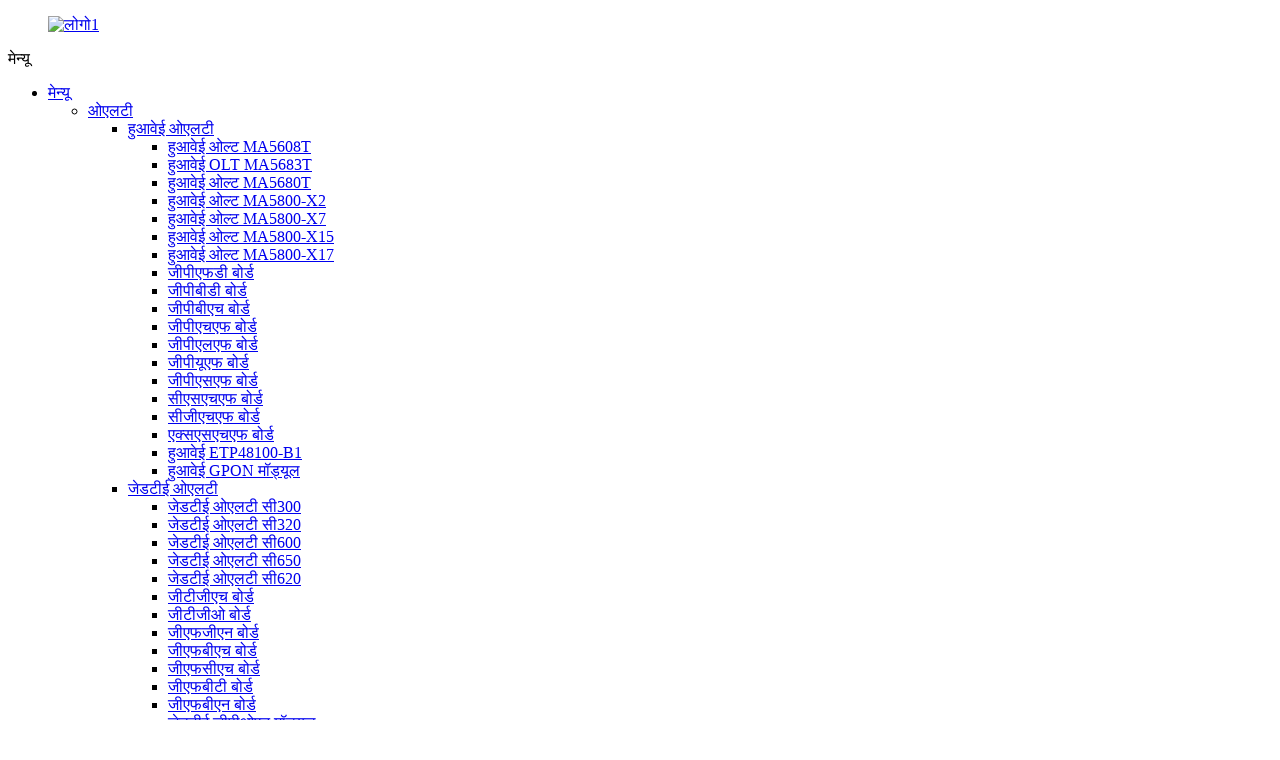

--- FILE ---
content_type: text/html
request_url: https://www.hua-network.com/hi/gfbh-board/
body_size: 17287
content:
<!DOCTYPE html> <html dir="ltr" lang="hi"> <head> <!-- Global site tag (gtag.js) - Google Analytics --> <script async src="https://www.googletagmanager.com/gtag/js?id=UA-198475572-73"></script> <script>
  window.dataLayer = window.dataLayer || [];
  function gtag(){dataLayer.push(arguments);}
  gtag('js', new Date());

  gtag('config', 'UA-198475572-73');
</script>  <meta http-equiv="Content-Type" content="text/html; charset=UTF-8" /> <title>जीएफबीएच बोर्ड निर्माता |चीन जीएफबीएच बोर्ड फैक्टरी और आपूर्तिकर्ता</title> <meta name="viewport" content="width=device-width,initial-scale=1,minimum-scale=1,maximum-scale=1,user-scalable=no"> <link rel="apple-touch-icon-precomposed" href=""> <meta name="format-detection" content="telephone=no"> <meta name="apple-mobile-web-app-capable" content="yes"> <meta name="apple-mobile-web-app-status-bar-style" content="black"> <link href="//cdn.goodao.net/hua-network/style/global/style.css" rel="stylesheet" onload="this.onload=null;this.rel='stylesheet'"> <link href="//cdn.goodao.net/hua-network/style/public/public.css" rel="stylesheet" onload="this.onload=null;this.rel='stylesheet'"> <link rel="stylesheet" href="//cdn.goodao.net/hua-network/style/global/style2.css"> <script type="text/javascript" src="//cdn.goodao.net/hua-network/style/global/js/jquery.min.js" defer></script>   <link rel="shortcut icon" href="" /> <link rel="canonical" href="https://www.hua-network.com/gfbh-board/" /> <meta name="description" content="जीएफबीएच बोर्ड निर्माता, फैक्टरी, चीन से आपूर्तिकर्ता, हमें विश्वास है कि हम ग्राहकों को उचित मूल्य पर उच्च गुणवत्ता वाले उत्पाद, अच्छी बिक्री के बाद सेवा प्रदान कर सकते हैं।और हम एक उज्जवल भविष्य का निर्माण करेंगे।" /> <!-- Global site tag (gtag.js) - Google Analytics --> <script async src="https://www.googletagmanager.com/gtag/js?id=UA-198475572-73"></script> <script>
  window.dataLayer = window.dataLayer || [];
  function gtag(){dataLayer.push(arguments);}
  gtag('js', new Date());

  gtag('config', 'UA-198475572-73');
  gtag('config', 'AW-346074134');
</script> <link href="//cdn.globalso.com/hide_search.css" rel="stylesheet"/><link href="//www.hua-network.com/style/hi.html.css" rel="stylesheet"/><link rel="alternate" hreflang="hi" href="https://www.hua-network.com/hi/" /></head> <body> <div class="container">   <!-- web_head start -->     <header class="web_head">       <section class="head_layer headerNew">         <div class="layout" style="position:static">          <figure class="logo"> <a href="/hi/">			<img src="//cdnus.globalso.com/hua-network/LOGO1.png" alt="लोगो1"> 				</a></figure> 	      <!--==S pc面包屑内容板块 -->           <div class="pc-nav-box">               <a id="puppetBtn" class="clearfix">                 <!--如果是阿语 icon-menu 需要在txtNaviTitle后面-->                 <i class="iconfont icon-menu"></i>                 <span class="">मेन्यू</span></a>               <div class="ic-pc-nav" style="display: none">                 <div class="big-box cistern">                   <div id="plate1" class="scrollBox">                    <!--左侧一级导航-->                   </div>                   <div id="plate2" class="scrollBox">                     <!--左侧二级导航-->                                        </div>                   <div id="plate3">                     <!--左侧三级导航-->                                      </div>                 </div>               </div>           </div>           <nav class="nav_wrap">            <ul class="head_nav">               <li class="fd_nav menu-item menu-item-type-taxonomy menu-item-object-category current-menu-ancestor menu-item-55"><a href="/hi/products/">मेन्यू</a> <ul class="sub-menu"> 	<li class="menu-item menu-item-type-taxonomy menu-item-object-category current-menu-ancestor menu-item-1302"><a href="/hi/olt/">ओएलटी</a> 	<ul class="sub-menu"> 		<li class="menu-item menu-item-type-taxonomy menu-item-object-category menu-item-6572"><a href="/hi/huawei-olt/">हुआवेई ओएलटी</a> 		<ul class="sub-menu"> 			<li class="menu-item menu-item-type-taxonomy menu-item-object-category menu-item-6584"><a href="/hi/huawei-olt-ma5608t/">हुआवेई ओल्ट MA5608T</a></li> 			<li class="menu-item menu-item-type-taxonomy menu-item-object-category menu-item-6586"><a href="/hi/huawei-olt-ma5683t/">हुआवेई OLT MA5683T</a></li> 			<li class="menu-item menu-item-type-taxonomy menu-item-object-category menu-item-6585"><a href="/hi/huawei-olt-ma5680t/">हुआवेई ओल्ट MA5680T</a></li> 			<li class="menu-item menu-item-type-taxonomy menu-item-object-category menu-item-6589"><a href="/hi/huawei-olt-ma5800-x2/">हुआवेई ओल्ट MA5800-X2</a></li> 			<li class="menu-item menu-item-type-taxonomy menu-item-object-category menu-item-6590"><a href="/hi/huawei-olt-ma5800-x7/">हुआवेई ओल्ट MA5800-X7</a></li> 			<li class="menu-item menu-item-type-taxonomy menu-item-object-category menu-item-6587"><a href="/hi/huawei-olt-ma5800-x15/">हुआवेई ओल्ट MA5800-X15</a></li> 			<li class="menu-item menu-item-type-taxonomy menu-item-object-category menu-item-6588"><a href="/hi/huawei-olt-ma5800-x17/">हुआवेई ओल्ट MA5800-X17</a></li> 			<li class="menu-item menu-item-type-taxonomy menu-item-object-category menu-item-6577"><a href="/hi/gpfd-board/">जीपीएफडी बोर्ड</a></li> 			<li class="menu-item menu-item-type-taxonomy menu-item-object-category menu-item-6575"><a href="/hi/gpbd-board/">जीपीबीडी बोर्ड</a></li> 			<li class="menu-item menu-item-type-taxonomy menu-item-object-category menu-item-6576"><a href="/hi/gpbh-board/">जीपीबीएच बोर्ड</a></li> 			<li class="menu-item menu-item-type-taxonomy menu-item-object-category menu-item-6578"><a href="/hi/gphf-board/">जीपीएचएफ बोर्ड</a></li> 			<li class="menu-item menu-item-type-taxonomy menu-item-object-category menu-item-6579"><a href="/hi/gplf-board/">जीपीएलएफ बोर्ड</a></li> 			<li class="menu-item menu-item-type-taxonomy menu-item-object-category menu-item-6581"><a href="/hi/gpuf-board/">जीपीयूएफ बोर्ड</a></li> 			<li class="menu-item menu-item-type-taxonomy menu-item-object-category menu-item-6580"><a href="/hi/gpsf-board/">जीपीएसएफ बोर्ड</a></li> 			<li class="menu-item menu-item-type-taxonomy menu-item-object-category menu-item-6574"><a href="/hi/cshf-board/">सीएसएचएफ बोर्ड</a></li> 			<li class="menu-item menu-item-type-taxonomy menu-item-object-category menu-item-6573"><a href="/hi/cghf-board/">सीजीएचएफ बोर्ड</a></li> 			<li class="menu-item menu-item-type-taxonomy menu-item-object-category menu-item-6591"><a href="/hi/xshf/">एक्सएसएचएफ बोर्ड</a></li> 			<li class="menu-item menu-item-type-taxonomy menu-item-object-category menu-item-6582"><a href="/hi/huawei-etp48100-b1/">हुआवेई ETP48100-B1</a></li> 			<li class="menu-item menu-item-type-taxonomy menu-item-object-category menu-item-6583"><a href="/hi/gpon-module/">हुआवेई GPON मॉड्यूल</a></li> 		</ul> </li> 		<li class="menu-item menu-item-type-taxonomy menu-item-object-category current-category-ancestor current-menu-ancestor current-menu-parent current-category-parent menu-item-6630"><a href="/hi/zte-olt/">जेडटीई ओएलटी</a> 		<ul class="sub-menu"> 			<li class="menu-item menu-item-type-taxonomy menu-item-object-category menu-item-6635"><a href="/hi/zte-olt-c300/">जेडटीई ओएलटी सी300</a></li> 			<li class="menu-item menu-item-type-taxonomy menu-item-object-category menu-item-6636"><a href="/hi/zte-olt-c320/">जेडटीई ओएलटी सी320</a></li> 			<li class="menu-item menu-item-type-taxonomy menu-item-object-category menu-item-6637"><a href="/hi/zte-olt-c600/">जेडटीई ओएलटी सी600</a></li> 			<li class="menu-item menu-item-type-taxonomy menu-item-object-category menu-item-6639"><a href="/hi/zte-olt-c650/">जेडटीई ओएलटी सी650</a></li> 			<li class="menu-item menu-item-type-taxonomy menu-item-object-category menu-item-6638"><a href="/hi/zte-olt-c620/">जेडटीई ओएलटी सी620</a></li> 			<li class="menu-item menu-item-type-taxonomy menu-item-object-category menu-item-6632"><a href="/hi/gtgh-board/">जीटीजीएच बोर्ड</a></li> 			<li class="menu-item menu-item-type-taxonomy menu-item-object-category menu-item-6633"><a href="/hi/gtgo-board/">जीटीजीओ बोर्ड</a></li> 			<li class="menu-item menu-item-type-taxonomy menu-item-object-category menu-item-6631"><a href="/hi/gfgn-board/">जीएफजीएन बोर्ड</a></li> 			<li class="menu-item menu-item-type-taxonomy menu-item-object-category nav-current menu-item-7526"><a href="/hi/gfbh-board/">जीएफबीएच बोर्ड</a></li> 			<li class="menu-item menu-item-type-taxonomy menu-item-object-category menu-item-7529"><a href="/hi/gfch-board/">जीएफसीएच बोर्ड</a></li> 			<li class="menu-item menu-item-type-taxonomy menu-item-object-category menu-item-7528"><a href="/hi/gfbt/">जीएफबीटी बोर्ड</a></li> 			<li class="menu-item menu-item-type-taxonomy menu-item-object-category menu-item-7527"><a href="/hi/gfbn-board/">जीएफबीएन बोर्ड</a></li> 			<li class="menu-item menu-item-type-taxonomy menu-item-object-category menu-item-6634"><a href="/hi/gpon-module-zte-olt/">जेडटीई जीपीओएन मॉड्यूल</a></li> 			<li class="menu-item menu-item-type-taxonomy menu-item-object-category menu-item-6640"><a href="/hi/zte-psu/">जेडटीई पीएसयू</a></li> 		</ul> </li> 		<li class="menu-item menu-item-type-taxonomy menu-item-object-category menu-item-6551"><a href="/hi/fiberhome-olt/">फ़ाइबरहोम ओएलटी</a> 		<ul class="sub-menu"> 			<li class="menu-item menu-item-type-taxonomy menu-item-object-category menu-item-6552"><a href="/hi/an5516-01/">AN5516-01</a></li> 			<li class="menu-item menu-item-type-taxonomy menu-item-object-category menu-item-6553"><a href="/hi/an5516-04/">AN5516-04</a></li> 			<li class="menu-item menu-item-type-taxonomy menu-item-object-category menu-item-6554"><a href="/hi/gc8b-board/">जीसी8बी बोर्ड</a></li> 			<li class="menu-item menu-item-type-taxonomy menu-item-object-category menu-item-6555"><a href="/hi/gcob-board/">जीसीओबी बोर्ड</a></li> 		</ul> </li> 		<li class="menu-item menu-item-type-taxonomy menu-item-object-category menu-item-1308"><a href="/hi/huanet-epon-olt/">हुआनेट ओएलटी</a> 		<ul class="sub-menu"> 			<li class="menu-item menu-item-type-taxonomy menu-item-object-category menu-item-1310"><a href="/hi/huanet-epon-olt-4-ports/">हुआनेट ओएलटी 4 पोर्ट</a></li> 			<li class="menu-item menu-item-type-taxonomy menu-item-object-category menu-item-1311"><a href="/hi/huanet-epon-olt-8-ports/">हुआनेट ओएलटी 8 पोर्ट</a></li> 			<li class="menu-item menu-item-type-taxonomy menu-item-object-category menu-item-1309"><a href="/hi/huanet-epon-olt-16-ports/">हुआनेट ओएलटी 16 पोर्ट</a></li> 		</ul> </li> 	</ul> </li> 	<li class="menu-item menu-item-type-taxonomy menu-item-object-category menu-item-1339"><a href="/hi/onu/">ओएनयू</a> 	<ul class="sub-menu"> 		<li class="menu-item menu-item-type-taxonomy menu-item-object-category menu-item-6592"><a href="/hi/huawei-onu/">हुआवेई ओएनयू</a> 		<ul class="sub-menu"> 			<li class="menu-item menu-item-type-taxonomy menu-item-object-category menu-item-7511"><a href="/hi/huawei-onu-eg8145x6/">हुआवेई ONU EG8145X6</a></li> 			<li class="menu-item menu-item-type-taxonomy menu-item-object-category menu-item-6595"><a href="/hi/huawei-onu-eg8141a5/">हुआवेई ओनू EG8141A5</a></li> 			<li class="menu-item menu-item-type-taxonomy menu-item-object-category menu-item-6596"><a href="/hi/huawei-onu-eg8143a5/">हुआवेई ONU EG8143A5</a></li> 			<li class="menu-item menu-item-type-taxonomy menu-item-object-category menu-item-6600"><a href="/hi/huawei-onu-hg8546m/">हुआवेई ओनू HG8546M</a></li> 			<li class="menu-item menu-item-type-taxonomy menu-item-object-category menu-item-6598"><a href="/hi/huawei-onu-hg8245h/">हुआवेई ONU HG8245H</a></li> 			<li class="menu-item menu-item-type-taxonomy menu-item-object-category menu-item-6593"><a href="/hi/huawei-ont-eg8145v5/">हुआवेई ONT EG8145V5</a></li> 			<li class="menu-item menu-item-type-taxonomy menu-item-object-category menu-item-6601"><a href="/hi/huawei-onu-hs8145v5/">हुआवेई ONU HS8145V5</a></li> 			<li class="menu-item menu-item-type-taxonomy menu-item-object-category menu-item-6594"><a href="/hi/huawei-ont-hg8245c/">हुआवेई ओएनटी एचजी8245सी</a></li> 			<li class="menu-item menu-item-type-taxonomy menu-item-object-category menu-item-6599"><a href="/hi/huawei-onu-hg8310m/">हुआवेई ONU HG8310M</a></li> 			<li class="menu-item menu-item-type-taxonomy menu-item-object-category menu-item-6597"><a href="/hi/huawei-onu-hg8010h/">हुआवेई ONU HG8010H</a></li> 			<li class="menu-item menu-item-type-taxonomy menu-item-object-category menu-item-6602"><a href="/hi/hs8545m5/">हुआवेई ONU HS8545M5</a></li> 			<li class="menu-item menu-item-type-taxonomy menu-item-object-category menu-item-6550"><a href="/hi/china-mobile-onu/">चाइना मोबाइल ओएनयू</a></li> 		</ul> </li> 		<li class="menu-item menu-item-type-taxonomy menu-item-object-category menu-item-1344"><a href="/hi/huanet-onu/">हुआनेट ओनू</a> 		<ul class="sub-menu"> 			<li class="menu-item menu-item-type-taxonomy menu-item-object-category menu-item-1352"><a href="/hi/huanet-onu-hg911/">हुआनेट ओएनयू एचजी911</a></li> 			<li class="menu-item menu-item-type-taxonomy menu-item-object-category menu-item-1353"><a href="/hi/huanet-onu-hg911a/">हुआनेट ओएनयू एचजी911ए</a></li> 			<li class="menu-item menu-item-type-taxonomy menu-item-object-category menu-item-7571"><a href="/hi/hg611/">हुआनेट ओएनयू एचजी611</a></li> 			<li class="menu-item menu-item-type-taxonomy menu-item-object-category menu-item-7361"><a href="/hi/1gecatv-gpon-onu/">हुआनेट ओएनयू एचजी611-टी</a></li> 			<li class="menu-item menu-item-type-taxonomy menu-item-object-category menu-item-1349"><a href="/hi/1gewifi-xpon-onu/">हुआनेट ओएनयू एचजी611-डब्ल्यू</a></li> 			<li class="menu-item menu-item-type-taxonomy menu-item-object-category menu-item-1348"><a href="/hi/huanet-onu-hg623-tw/">हुआनेट ओएनयू एचजी623-टीडब्ल्यू</a></li> 			<li class="menu-item menu-item-type-taxonomy menu-item-object-category menu-item-1347"><a href="/hi/huanet-onu-hg623-ftw/">हुआनेट ओएनयू एचजी623-एफटीडब्ल्यू</a></li> 			<li class="menu-item menu-item-type-taxonomy menu-item-object-category menu-item-1351"><a href="/hi/huanet-onu-hg643-w/">हुआनेट ओएनयू एचजी643-डब्ल्यू</a></li> 			<li class="menu-item menu-item-type-taxonomy menu-item-object-category menu-item-7356"><a href="/hi/1ge3fecatvpotswifi-xpon-onu/">हुआनेट ओएनयू एचजी643-टीडब्ल्यू</a></li> 			<li class="menu-item menu-item-type-taxonomy menu-item-object-category menu-item-1350"><a href="/hi/huanet-onu-hg643-fw/">हुआनेट ओएनयू एचजी643-एफडब्ल्यू</a></li> 			<li class="menu-item menu-item-type-taxonomy menu-item-object-category menu-item-7572"><a href="/hi/huanet-onu-xgpon-wifi6/">हुआनेट ओएनयू एक्सजीपीओएन वाईफ़ाई 6</a></li> 			<li class="menu-item menu-item-type-taxonomy menu-item-object-category menu-item-7362"><a href="/hi/1ge3fepotswifi-gpon-onu-huanet-onu/">हुआनेट वाईफ़ाई ओएनयू</a></li> 			<li class="menu-item menu-item-type-taxonomy menu-item-object-category menu-item-1346"><a href="/hi/huanet-dual-band-onu/">हुआनेट डुअल बैंड ओएनयू</a></li> 			<li class="menu-item menu-item-type-taxonomy menu-item-object-category menu-item-7358"><a href="/hi/2ge4wifipots-xpon-onu/">हुआनेट ओएनयू एचजी650-एफडब्ल्यू</a></li> 			<li class="menu-item menu-item-type-taxonomy menu-item-object-category menu-item-7363"><a href="/hi/2ge4wificatvpots-xpon-onu/">हुआनेट ओएनयू एचजी650-एफटीडब्ल्यू</a></li> 			<li class="menu-item menu-item-type-taxonomy menu-item-object-category menu-item-7360"><a href="/hi/4ge4wifi-xpon-onu/">हुआनेट ओएनयू एचजी660-डब्ल्यू</a></li> 			<li class="menu-item menu-item-type-taxonomy menu-item-object-category menu-item-7359"><a href="/hi/4ge4wificatv-xpon-onu/">हुआनेट ओएनयू एचजी660-टीडब्ल्यू</a></li> 			<li class="menu-item menu-item-type-taxonomy menu-item-object-category menu-item-7354"><a href="/hi/4ge4wifipots-xpon-onu/">हुआनेट ओएनयू एचजी660-एफडब्ल्यू</a></li> 		</ul> </li> 		<li class="menu-item menu-item-type-taxonomy menu-item-object-category menu-item-6641"><a href="/hi/zte-onu/">जेडटीई ओएनयू</a> 		<ul class="sub-menu"> 			<li class="menu-item menu-item-type-taxonomy menu-item-object-category menu-item-6642"><a href="/hi/zte-onu-f601/">जेडटीई ओएनयू एफ601</a></li> 			<li class="menu-item menu-item-type-taxonomy menu-item-object-category menu-item-6643"><a href="/hi/zte-onu-f660-v5/">जेडटीई ओएनयू एफ660 वी5</a></li> 			<li class="menu-item menu-item-type-taxonomy menu-item-object-category menu-item-6644"><a href="/hi/zte-onu-f660-v5-2/">जेडटीई ओएनयू एफ660 वी5.2</a></li> 			<li class="menu-item menu-item-type-taxonomy menu-item-object-category menu-item-6645"><a href="/hi/zte-onu-f660-v6/">जेडटीई ओएनयू एफ660 वी6</a></li> 			<li class="menu-item menu-item-type-taxonomy menu-item-object-category menu-item-6646"><a href="/hi/zte-onu-f660-v8/">जेडटीई ओएनयू एफ660 वी8</a></li> 			<li class="menu-item menu-item-type-taxonomy menu-item-object-category menu-item-6647"><a href="/hi/zte-onu-f663n/">जेडटीई ओएनयू एफ663एन</a></li> 			<li class="menu-item menu-item-type-taxonomy menu-item-object-category menu-item-6648"><a href="/hi/zte-onu-f663nv3a/">जेडटीई ओएनयू F663NV3A</a></li> 			<li class="menu-item menu-item-type-taxonomy menu-item-object-category menu-item-6649"><a href="/hi/zte-onu-f670l/">जेडटीई ओएनयू एफ670एल</a></li> 		</ul> </li> 		<li class="menu-item menu-item-type-taxonomy menu-item-object-category menu-item-6556"><a href="/hi/fiberhome-onu/">फ़ाइबरहोम ओएनयू</a> 		<ul class="sub-menu"> 			<li class="menu-item menu-item-type-taxonomy menu-item-object-category menu-item-6557"><a href="/hi/an5506-01a-mini/">एएन5506-01ए मिनी</a></li> 			<li class="menu-item menu-item-type-taxonomy menu-item-object-category menu-item-6558"><a href="/hi/an5506-01a-plus/">AN5506-01A प्लस</a></li> 			<li class="menu-item menu-item-type-taxonomy menu-item-object-category menu-item-6559"><a href="/hi/an5506-02b/">AN5506-02B</a></li> 		</ul> </li> 	</ul> </li> 	<li class="menu-item menu-item-type-taxonomy menu-item-object-category menu-item-1364"><a href="/hi/wdm-system/">डब्ल्यूडीएम प्रणाली</a> 	<ul class="sub-menu"> 		<li class="menu-item menu-item-type-taxonomy menu-item-object-category menu-item-1365"><a href="/hi/dwdm-otn/">डीडब्ल्यूडीएम और ओटीएन</a> 		<ul class="sub-menu"> 			<li class="menu-item menu-item-type-taxonomy menu-item-object-category menu-item-5078"><a href="/hi/dwdmotn-transmission-platform/">डीडब्ल्यूडीएम/ओटीएन ट्रांसमिशन प्लेटफार्म</a></li> 			<li class="menu-item menu-item-type-taxonomy menu-item-object-category menu-item-5080"><a href="/hi/otndwdm-multi-rate-multifunction-module/">OTN/DWDM मल्टी-रेट मल्टीफ़ंक्शन मॉड्यूल</a></li> 		</ul> </li> 		<li class="menu-item menu-item-type-taxonomy menu-item-object-category menu-item-1389"><a href="/hi/passive-cwdm/">निष्क्रिय सीडब्ल्यूडीएम</a> 		<ul class="sub-menu"> 			<li class="menu-item menu-item-type-custom menu-item-object-custom menu-item-6940"><a href="/hi/"></a></li> 		</ul> </li> 		<li class="menu-item menu-item-type-taxonomy menu-item-object-category menu-item-2409"><a href="/hi/passive-ccwdm/">निष्क्रिय CCWDM</a> 		<ul class="sub-menu"> 			<li class="menu-item menu-item-type-taxonomy menu-item-object-category menu-item-2424"><a href="/hi/passive-ccwdm-passive-ccwdm/">निष्क्रिय CCWDM</a></li> 		</ul> </li> 		<li class="menu-item menu-item-type-taxonomy menu-item-object-category menu-item-2408"><a href="/hi/passive-dwdm/">निष्क्रिय DWDM</a> 		<ul class="sub-menu"> 			<li class="menu-item menu-item-type-taxonomy menu-item-object-category menu-item-2486"><a href="/hi/passive-dwdm/">निष्क्रिय DWDM</a></li> 		</ul> </li> 	</ul> </li> 	<li class="menu-item menu-item-type-taxonomy menu-item-object-category menu-item-6332"><a href="/hi/dacaoc-cables/">डीएसी/एओसी केबल्स</a> 	<ul class="sub-menu"> 		<li class="menu-item menu-item-type-taxonomy menu-item-object-category menu-item-6324"><a href="/hi/direct-attach-twinax-cables-dacs/">डायरेक्ट अटैच ट्विनैक्स केबल्स (डीएसी)</a> 		<ul class="sub-menu"> 			<li class="menu-item menu-item-type-taxonomy menu-item-object-category menu-item-6327"><a href="/hi/passive-100g-qsfp28-4x25g-sfp28/">निष्क्रिय 100G QSFP28-4x25G SFP28</a></li> 			<li class="menu-item menu-item-type-taxonomy menu-item-object-category menu-item-6328"><a href="/hi/passive-10g-sfp-dac/">निष्क्रिय 10जी एसएफपी+डीएसी</a></li> 			<li class="menu-item menu-item-type-taxonomy menu-item-object-category menu-item-6325"><a href="/hi/400g-passive-dac/">400जी पैसिव डीएसी</a></li> 			<li class="menu-item menu-item-type-taxonomy menu-item-object-category menu-item-6330"><a href="/hi/passive-40g-qsfp-dac/">पैसिव 40G QSFP+ DAC</a></li> 			<li class="menu-item menu-item-type-taxonomy menu-item-object-category menu-item-6331"><a href="/hi/passive-40g-qsfp-to-410g-sfp-dac/">निष्क्रिय 40जी क्यूएसएफपी+ से 4*10जी एसएफपी+ डीएसी</a></li> 			<li class="menu-item menu-item-type-taxonomy menu-item-object-category menu-item-6329"><a href="/hi/passive-25g-sfp28-dac/">निष्क्रिय 25जी एसएफपी28 डीएसी</a></li> 			<li class="menu-item menu-item-type-taxonomy menu-item-object-category menu-item-6326"><a href="/hi/passive-100g-qsfp28/">निष्क्रिय 100G QSFP28</a></li> 		</ul> </li> 		<li class="menu-item menu-item-type-taxonomy menu-item-object-category menu-item-6317"><a href="/hi/active-optical-cables-aocs/">सक्रिय ऑप्टिकल केबल (एओसी)</a> 		<ul class="sub-menu"> 			<li class="menu-item menu-item-type-taxonomy menu-item-object-category menu-item-6320"><a href="/hi/10g-sfp-aoc/">10जी एसएफपी+एओसी</a></li> 			<li class="menu-item menu-item-type-taxonomy menu-item-object-category menu-item-6323"><a href="/hi/40g-qsfpaoc/">40जी क्यूएसएफपी+एओसी</a></li> 			<li class="menu-item menu-item-type-taxonomy menu-item-object-category menu-item-6322"><a href="/hi/40g-qsfp-to-410g-sfp/">40जी क्यूएसएफपी+ से 4*10जी एसएफपी+</a></li> 			<li class="menu-item menu-item-type-taxonomy menu-item-object-category menu-item-6321"><a href="/hi/25g-sfp28-aoc/">25जी एसएफपी28 एओसी</a></li> 			<li class="menu-item menu-item-type-taxonomy menu-item-object-category menu-item-6318"><a href="/hi/100g-qsfp28-aoc/">100जी क्यूएसएफपी28 एओसी</a></li> 			<li class="menu-item menu-item-type-taxonomy menu-item-object-category menu-item-6319"><a href="/hi/100g-qsfp28-to-425g-sfp28-aoc/">100जी क्यूएसएफपी28 से 4*25जी एसएफपी28 एओसी</a></li> 		</ul> </li> 	</ul> </li> 	<li class="menu-item menu-item-type-taxonomy menu-item-object-category menu-item-1255"><a href="/hi/fiber-optic-transceivers/">फाइबर ऑप्टिक ट्रांसीवर</a> 	<ul class="sub-menu"> 		<li class="menu-item menu-item-type-taxonomy menu-item-object-category menu-item-1262"><a href="/hi/10g-sfp/">10जी एसएफपी+</a> 		<ul class="sub-menu"> 			<li class="menu-item menu-item-type-taxonomy menu-item-object-category menu-item-1248"><a href="/hi/10g-sfp-bidi/">10जी एसएफपी+बीड़ी</a></li> 			<li class="menu-item menu-item-type-taxonomy menu-item-object-category menu-item-2242"><a href="/hi/10g-sfp-cwdm/">10जी एसएफपी+ सीडब्ल्यूडीएम</a></li> 			<li class="menu-item menu-item-type-taxonomy menu-item-object-category menu-item-2244"><a href="/hi/10g-sfp-dwdm/">10जी एसएफपी+ डीडब्ल्यूडीएम</a></li> 			<li class="menu-item menu-item-type-taxonomy menu-item-object-category menu-item-2243"><a href="/hi/10g-sfp-dual-fiber/">10जी एसएफपी+ डुअल फाइबर</a></li> 		</ul> </li> 		<li class="menu-item menu-item-type-taxonomy menu-item-object-category menu-item-6566"><a href="/hi/huawei-10g-sfp/">हुआवेई 10जी एसएफपी+</a> 		<ul class="sub-menu"> 			<li class="menu-item menu-item-type-taxonomy menu-item-object-category menu-item-6569"><a href="/hi/300m-huawei-10g-sfp/">300एम हुआवेई 10जी एसएफपी+</a></li> 			<li class="menu-item menu-item-type-taxonomy menu-item-object-category menu-item-6567"><a href="/hi/1-4km-huawei-10g-sfp/">1.4KM हुआवेई 10G SFP+</a></li> 			<li class="menu-item menu-item-type-taxonomy menu-item-object-category menu-item-6568"><a href="/hi/10km-huawei-10g-sfp/">10KM हुआवेई 10G SFP+</a></li> 			<li class="menu-item menu-item-type-taxonomy menu-item-object-category menu-item-6570"><a href="/hi/40km-huawei-10g-sfp/">40KM हुआवेई 10G SFP+</a></li> 			<li class="menu-item menu-item-type-taxonomy menu-item-object-category menu-item-6571"><a href="/hi/80km-huawei-10g-sfp/">80KM हुआवेई 10G SFP+</a></li> 		</ul> </li> 		<li class="menu-item menu-item-type-taxonomy menu-item-object-category menu-item-1259"><a href="/hi/100g-qsfp28/">100जी क्यूएसएफपी28</a> 		<ul class="sub-menu"> 			<li class="menu-item menu-item-type-taxonomy menu-item-object-category menu-item-1246"><a href="/hi/2km-qsfp28/">2 किमी QSFP28</a></li> 			<li class="menu-item menu-item-type-taxonomy menu-item-object-category menu-item-1245"><a href="/hi/10km-qsfp28/">10 किमी QSFP28</a></li> 			<li class="menu-item menu-item-type-taxonomy menu-item-object-category menu-item-2240"><a href="/hi/40km-100g-qsfp28/">40KM 100G QSFP28</a></li> 			<li class="menu-item menu-item-type-taxonomy menu-item-object-category menu-item-2241"><a href="/hi/80km-100g-qsfp28/">80KM 100G QSFP28</a></li> 		</ul> </li> 		<li class="menu-item menu-item-type-taxonomy menu-item-object-category menu-item-1264"><a href="/hi/40g-qsfp/">40जी क्यूएसएफपी+</a> 		<ul class="sub-menu"> 			<li class="menu-item menu-item-type-taxonomy menu-item-object-category menu-item-1250"><a href="/hi/100m-40g-qsfp/">100एम 40जी क्यूएसएफपी+</a></li> 			<li class="menu-item menu-item-type-taxonomy menu-item-object-category menu-item-1251"><a href="/hi/10km-40g-qsfp/">10 किमी 40जी क्यूएसएफपी+</a></li> 			<li class="menu-item menu-item-type-taxonomy menu-item-object-category menu-item-2326"><a href="/hi/40km-40g-qsfp/">40KM 40G QSFP+</a></li> 		</ul> </li> 		<li class="menu-item menu-item-type-taxonomy menu-item-object-category menu-item-1256"><a href="/hi/100g-cfp2-lr/">100जी सीएफपी2</a> 		<ul class="sub-menu"> 			<li class="menu-item menu-item-type-taxonomy menu-item-object-category menu-item-1243"><a href="/hi/40km-100g-cfp2-er/">40 किमी 100जी सीएफपी2-ईआर</a></li> 			<li class="menu-item menu-item-type-post_type menu-item-object-post menu-item-2171"><a href="/hi/100m-100g-cfp2-transceiver-product/">100m 850NM 100G CFP2 ऑप्टिकल ट्रांसीवर मॉड्यूल CFP2-100G-SR10</a></li> 			<li class="menu-item menu-item-type-taxonomy menu-item-object-category menu-item-1242"><a href="/hi/10km-100g-cfp2-lr/">10KM 100G CFP2-LR</a></li> 		</ul> </li> 		<li class="menu-item menu-item-type-taxonomy menu-item-object-category menu-item-6563"><a href="/hi/huawei-100g-qsfp28/">हुआवेई 100G QSFP28</a> 		<ul class="sub-menu"> 			<li class="menu-item menu-item-type-taxonomy menu-item-object-category menu-item-6565"><a href="/hi/2km-huawei-100g-qsfp28/">2KM हुआवेई 100G QSFP28</a></li> 			<li class="menu-item menu-item-type-taxonomy menu-item-object-category menu-item-6564"><a href="/hi/10km-huawei-100g-qsfp28/">10KM हुआवेई 100G QSFP28</a></li> 			<li class="menu-item menu-item-type-taxonomy menu-item-object-category menu-item-6549"><a href="/hi/100m-huawei-100g-qsfp28/">100M हुआवेई 100G QSFP28</a></li> 		</ul> </li> 		<li class="menu-item menu-item-type-taxonomy menu-item-object-category menu-item-6560"><a href="/hi/huaweiw-100g-cfp2/">हुआवेई 100G CFP2</a> 		<ul class="sub-menu"> 			<li class="menu-item menu-item-type-taxonomy menu-item-object-category menu-item-6561"><a href="/hi/10km-huawei-100g-cfp2/">हुआवेई CFP2-100G-LR4</a></li> 			<li class="menu-item menu-item-type-taxonomy menu-item-object-category menu-item-6562"><a href="/hi/40km-huawei-100g-cfp2/">हुआवेई CFP2-100G-ER4</a></li> 		</ul> </li> 		<li class="menu-item menu-item-type-taxonomy menu-item-object-category menu-item-2245"><a href="/hi/10g-xfp/">10जी एक्सएफपी</a> 		<ul class="sub-menu"> 			<li class="menu-item menu-item-type-taxonomy menu-item-object-category menu-item-2248"><a href="/hi/10g-xfp-dual-fiber/">10जी एक्सएफपी डुअल फाइबर</a></li> 			<li class="menu-item menu-item-type-taxonomy menu-item-object-category menu-item-2246"><a href="/hi/10g-xfp-bidi/">10जी एक्सएफपी बीड़ी</a></li> 			<li class="menu-item menu-item-type-taxonomy menu-item-object-category menu-item-2247"><a href="/hi/10g-xfp-cwdm/">10जी एक्सएफपी सीडब्ल्यूडीएम</a></li> 			<li class="menu-item menu-item-type-taxonomy menu-item-object-category menu-item-2249"><a href="/hi/10g-xfp-dwdm/">10जी एक्सएफपी डीडब्ल्यूडीएम</a></li> 		</ul> </li> 	</ul> </li> 	<li class="menu-item menu-item-type-taxonomy menu-item-object-category menu-item-6603"><a href="/hi/huawei-switch/">हुआवेई स्विच</a> 	<ul class="sub-menu"> 		<li class="menu-item menu-item-type-taxonomy menu-item-object-category menu-item-6604"><a href="/hi/huawei-s1700-series-switches/">हुआवेई S1700 सीरीज स्विच</a> 		<ul class="sub-menu"> 			<li class="menu-item menu-item-type-custom menu-item-object-custom menu-item-6800"><a href="/hi/"></a></li> 		</ul> </li> 		<li class="menu-item menu-item-type-taxonomy menu-item-object-category menu-item-6606"><a href="/hi/huawei-s2700-series-switches/">हुआवेई S2700 श्रृंखला स्विच</a> 		<ul class="sub-menu"> 			<li class="menu-item menu-item-type-custom menu-item-object-custom menu-item-6801"><a href="/hi/"></a></li> 		</ul> </li> 		<li class="menu-item menu-item-type-taxonomy menu-item-object-category menu-item-6608"><a href="/hi/huawei-s3700-series-switches/">हुआवेई S3700 सीरीज स्विच</a> 		<ul class="sub-menu"> 			<li class="menu-item menu-item-type-custom menu-item-object-custom menu-item-6802"><a href="/hi/"></a></li> 		</ul> </li> 		<li class="menu-item menu-item-type-taxonomy menu-item-object-category menu-item-6610"><a href="/hi/huawei-s5700-series-switches/">हुआवेई S5700 सीरीज स्विच</a> 		<ul class="sub-menu"> 			<li class="menu-item menu-item-type-taxonomy menu-item-object-category menu-item-6611"><a href="/hi/huawei-s5700-ei-series-switches/">हुआवेई S5700-EI सीरीज स्विच</a></li> 			<li class="menu-item menu-item-type-taxonomy menu-item-object-category menu-item-6612"><a href="/hi/huawei-s5700-hi-series-switches/">हुआवेई S5700-HI सीरीज स्विच</a></li> 			<li class="menu-item menu-item-type-taxonomy menu-item-object-category menu-item-6613"><a href="/hi/huawei-s5700-li-series-switches/">हुआवेई S5700-LI श्रृंखला स्विच</a></li> 			<li class="menu-item menu-item-type-taxonomy menu-item-object-category menu-item-6614"><a href="/hi/huawei-s5700-si-series-switches/">हुआवेई S5700-SI श्रृंखला स्विच</a></li> 			<li class="menu-item menu-item-type-taxonomy menu-item-object-category menu-item-6615"><a href="/hi/huawei-s5720-ei-series-switches/">हुआवेई S5720-EI श्रृंखला स्विच</a></li> 			<li class="menu-item menu-item-type-taxonomy menu-item-object-category menu-item-6616"><a href="/hi/huawei-s5720-hi-series-switches/">हुआवेई S5720-HI सीरीज स्विच</a></li> 			<li class="menu-item menu-item-type-taxonomy menu-item-object-category menu-item-6617"><a href="/hi/huawei-s5720-li-series-switches/">हुआवेई S5720-LI श्रृंखला स्विच</a></li> 			<li class="menu-item menu-item-type-taxonomy menu-item-object-category menu-item-6618"><a href="/hi/huawei-s5720-si-series-switches/">हुआवेई S5720-SI श्रृंखला स्विच</a></li> 			<li class="menu-item menu-item-type-taxonomy menu-item-object-category menu-item-6619"><a href="/hi/huawei-s5730-hi-series-switches/">हुआवेई S5730-HI सीरीज स्विच</a></li> 			<li class="menu-item menu-item-type-taxonomy menu-item-object-category menu-item-6620"><a href="/hi/huawei-s5730-si-series-switches/">हुआवेई S5730-SI श्रृंखला स्विच</a></li> 		</ul> </li> 		<li class="menu-item menu-item-type-taxonomy menu-item-object-category menu-item-6625"><a href="/hi/huawei-s6700-series-switches-huawei-s6700-series-switches/">हुआवेई S6700 सीरीज स्विच</a> 		<ul class="sub-menu"> 			<li class="menu-item menu-item-type-taxonomy menu-item-object-category menu-item-6624"><a href="/hi/huawei-cloudengine-s6700-s-series-10ge-switches/">हुआवेई क्लाउडइंजन S6700-S सीरीज 10GE स्विच</a></li> 			<li class="menu-item menu-item-type-taxonomy menu-item-object-category menu-item-6626"><a href="/hi/huawei-s6720-ei-series-switches/">हुआवेई S6720-EI सीरीज स्विच</a></li> 			<li class="menu-item menu-item-type-taxonomy menu-item-object-category menu-item-6627"><a href="/hi/huawei-s6720-hi-series-switches/">हुआवेई S6720-HI सीरीज स्विच</a></li> 			<li class="menu-item menu-item-type-taxonomy menu-item-object-category menu-item-6628"><a href="/hi/huawei-s6720-li-series-switches/">हुआवेई S6720-LI सीरीज स्विच</a></li> 			<li class="menu-item menu-item-type-taxonomy menu-item-object-category menu-item-6629"><a href="/hi/huawei-s6720-si-series-switches/">हुआवेई S6720-SI श्रृंखला स्विच</a></li> 			<li class="menu-item menu-item-type-taxonomy menu-item-object-category menu-item-6623"><a href="/hi/huawei-cloudengine-6730-h-series-10ge-switches/">हुआवेई क्लाउडइंजन 6730-एच सीरीज 10GE स्विच</a></li> 		</ul> </li> 		<li class="menu-item menu-item-type-taxonomy menu-item-object-category menu-item-6605"><a href="/hi/huawei-s2300-series-switches/">हुआवेई S2300 सीरीज स्विच</a> 		<ul class="sub-menu"> 			<li class="menu-item menu-item-type-custom menu-item-object-custom menu-item-6796"><a href="/hi/"></a></li> 		</ul> </li> 		<li class="menu-item menu-item-type-taxonomy menu-item-object-category menu-item-6607"><a href="/hi/huawei-s3300-series-switches/">हुआवेई S3300 श्रृंखला स्विच</a> 		<ul class="sub-menu"> 			<li class="menu-item menu-item-type-custom menu-item-object-custom menu-item-6797"><a href="/hi/"></a></li> 		</ul> </li> 		<li class="menu-item menu-item-type-taxonomy menu-item-object-category menu-item-6609"><a href="/hi/huawei-s5300-series-switches/">हुआवेई S5300 श्रृंखला स्विच</a> 		<ul class="sub-menu"> 			<li class="menu-item menu-item-type-custom menu-item-object-custom menu-item-6798"><a href="/hi/"></a></li> 		</ul> </li> 		<li class="menu-item menu-item-type-taxonomy menu-item-object-category menu-item-6621"><a href="/hi/huawei-s6300-series-switches/">हुआवेई S6300 सीरीज स्विच</a> 		<ul class="sub-menu"> 			<li class="menu-item menu-item-type-custom menu-item-object-custom menu-item-6799"><a href="/hi/"></a></li> 		</ul> </li> 	</ul> </li> 	<li class="menu-item menu-item-type-taxonomy menu-item-object-category menu-item-1375"><a href="/hi/edfa/">ईडीएफए</a> 	<ul class="sub-menu"> 		<li class="menu-item menu-item-type-taxonomy menu-item-object-category menu-item-2327"><a href="/hi/high-power-edfa-with-rf/">आरएफ के साथ हाई पावर ईडीएफए</a> 		<ul class="sub-menu"> 			<li class="menu-item menu-item-type-custom menu-item-object-custom menu-item-6788"><a href="/hi/"></a></li> 		</ul> </li> 		<li class="menu-item menu-item-type-taxonomy menu-item-object-category menu-item-2328"><a href="/hi/single-port-edfa/">सिंगल पोर्ट ईडीएफए</a> 		<ul class="sub-menu"> 			<li class="menu-item menu-item-type-custom menu-item-object-custom menu-item-6789"><a href="/hi/"></a></li> 		</ul> </li> 		<li class="menu-item menu-item-type-post_type menu-item-object-post menu-item-6530"><a href="/hi/8-ports-edfa-product/">8 बंदरगाह ईडीएफए</a> 		<ul class="sub-menu"> 			<li class="menu-item menu-item-type-custom menu-item-object-custom menu-item-6792"><a href="/hi/"></a></li> 		</ul> </li> 		<li class="menu-item menu-item-type-post_type menu-item-object-post menu-item-6533"><a href="/hi/16-ports-edfa-product/">16 बंदरगाह ईडीएफए</a> 		<ul class="sub-menu"> 			<li class="menu-item menu-item-type-custom menu-item-object-custom menu-item-6793"><a href="/hi/"></a></li> 		</ul> </li> 		<li class="menu-item menu-item-type-post_type menu-item-object-post menu-item-6532"><a href="/hi/32-ports-edfa-product/">32 बंदरगाह ईडीएफए</a> 		<ul class="sub-menu"> 			<li class="menu-item menu-item-type-custom menu-item-object-custom menu-item-6794"><a href="/hi/"></a></li> 		</ul> </li> 		<li class="menu-item menu-item-type-post_type menu-item-object-post menu-item-6531"><a href="/hi/64-ports-edfa-2-product/">64 बंदरगाह ईडीएफए</a> 		<ul class="sub-menu"> 			<li class="menu-item menu-item-type-custom menu-item-object-custom menu-item-6795"><a href="/hi/"></a></li> 		</ul> </li> 	</ul> </li> 	<li class="menu-item menu-item-type-taxonomy menu-item-object-category menu-item-1380"><a href="/hi/optical-transmitter/">ऑप्टिकल ट्रांसमीटर</a> 	<ul class="sub-menu"> 		<li class="menu-item menu-item-type-taxonomy menu-item-object-category menu-item-2329"><a href="/hi/1310nm-transmitter/">1310nm ऑप्टिकल ट्रांसमीटर</a> 		<ul class="sub-menu"> 			<li class="menu-item menu-item-type-custom menu-item-object-custom menu-item-6787"><a href="/hi/"></a></li> 		</ul> </li> 		<li class="menu-item menu-item-type-taxonomy menu-item-object-category menu-item-2330"><a href="/hi/1550nm-directly-transmitter/">1550nm सीधे ऑप्टिकल ट्रांसमीटर</a> 		<ul class="sub-menu"> 			<li class="menu-item menu-item-type-custom menu-item-object-custom menu-item-6790"><a href="/hi/"></a></li> 		</ul> </li> 		<li class="menu-item menu-item-type-taxonomy menu-item-object-category menu-item-2331"><a href="/hi/1550nm-external-optical-transmitter/">1550एनएम बाहरी ऑप्टिकल ट्रांसमीटर</a> 		<ul class="sub-menu"> 			<li class="menu-item menu-item-type-custom menu-item-object-custom menu-item-6791"><a href="/hi/"></a></li> 		</ul> </li> 	</ul> </li> 	<li class="menu-item menu-item-type-taxonomy menu-item-object-category menu-item-1268"><a href="/hi/fiber-optical-accessories/">फाइबर ऑप्टिकल सहायक उपकरण</a> 	<ul class="sub-menu"> 		<li class="menu-item menu-item-type-taxonomy menu-item-object-category menu-item-1269"><a href="/hi/fast-connector/">तेज़ कनेक्टर</a> 		<ul class="sub-menu"> 			<li class="menu-item menu-item-type-custom menu-item-object-custom menu-item-1894"><a></a></li> 		</ul> </li> 		<li class="menu-item menu-item-type-taxonomy menu-item-object-category menu-item-1270"><a href="/hi/fiber-optic-adaptor/">फाइबर ऑप्टिक एडाप्टर</a> 		<ul class="sub-menu"> 			<li class="menu-item menu-item-type-custom menu-item-object-custom menu-item-1895"><a></a></li> 		</ul> </li> 		<li class="menu-item menu-item-type-taxonomy menu-item-object-category menu-item-1271"><a href="/hi/fiber-optic-distribution-box/">फाइबर ऑप्टिक वितरण बॉक्स</a> 		<ul class="sub-menu"> 			<li class="menu-item menu-item-type-custom menu-item-object-custom menu-item-1896"><a></a></li> 		</ul> </li> 		<li class="menu-item menu-item-type-taxonomy menu-item-object-category menu-item-1272"><a href="/hi/fiber-optic-patch-cord/">फाइबर ऑप्टिक पैच कॉर्ड</a> 		<ul class="sub-menu"> 			<li class="menu-item menu-item-type-custom menu-item-object-custom menu-item-1897"><a></a></li> 		</ul> </li> 		<li class="menu-item menu-item-type-taxonomy menu-item-object-category menu-item-1273"><a href="/hi/fusion-splicer/">फ्यूजन स्प्लिसर</a> 		<ul class="sub-menu"> 			<li class="menu-item menu-item-type-custom menu-item-object-custom menu-item-1898"><a></a></li> 		</ul> </li> 		<li class="menu-item menu-item-type-taxonomy menu-item-object-category menu-item-1274"><a href="/hi/otdr/">ओटीडीआर</a> 		<ul class="sub-menu"> 			<li class="menu-item menu-item-type-custom menu-item-object-custom menu-item-1899"><a></a></li> 		</ul> </li> 		<li class="menu-item menu-item-type-taxonomy menu-item-object-category menu-item-1275"><a href="/hi/plc-splitter/">पीएलसी स्प्लिटर</a> 		<ul class="sub-menu"> 			<li class="menu-item menu-item-type-custom menu-item-object-custom menu-item-1900"><a></a></li> 		</ul> </li> 		<li class="menu-item menu-item-type-taxonomy menu-item-object-category menu-item-1276"><a href="/hi/power-meter/">पावर मीटर</a> 		<ul class="sub-menu"> 			<li class="menu-item menu-item-type-custom menu-item-object-custom menu-item-1901"><a></a></li> 		</ul> </li> 		<li class="menu-item menu-item-type-taxonomy menu-item-object-category menu-item-2751"><a href="/hi/ftth-cable/">एफटीटीएच केबल</a> 		<ul class="sub-menu"> 			<li class="menu-item menu-item-type-custom menu-item-object-custom menu-item-6779"><a></a></li> 		</ul> </li> 	</ul> </li> </ul> </li> <li class="menu-item menu-item-type-custom menu-item-object-custom menu-item-362"><a href="/hi/news/">समाचार</a></li> <li class="menu-item menu-item-type-post_type menu-item-object-page menu-item-1463"><a href="/hi/featureds/">प्रदर्शित</a></li> <li class="menu-item menu-item-type-post_type menu-item-object-page menu-item-353"><a href="/hi/contact-us/">संपर्क करें</a></li>             </ul>           </nav>             <span class="zl-pc-searching-box-close">             <i class="iconfont icon-close"></i>           </span>           <div class="change-language ensemble">   <div class="change-language-info">     <div class="change-language-title medium-title">        <div class="language-flag language-flag-en"><a href="https://www.hua-network.com/"><b class="country-flag"></b><span>English</span> </a></div>        <b class="language-icon"></b>      </div> 	<div class="change-language-cont sub-content">         <div class="empty"></div>     </div>   </div> </div> <!--theme260-->            <div class="head_right">                         <span id="btn-search" class="btn--search"></span>           </div>         </div>       </section>     </header>       <!-- sys_sub_head -->     <section class="sys_sub_head">       <!-- swiper -->       <div class="head_bn_slider">         <div class="swiper-container">           <ul class="head_bn_items swiper-wrapper">             <li class="head_bn_item swiper-slide"><img src="//cdn.goodao.net/hua-network/style/global/img/demo/head_banner_01.jpg" alt="हेड_बैनर"></li>           </ul>         </div>       </div>       <div class="path_bar">         <div class="layout">           <ul>            <li> <a itemprop="breadcrumb" href="/hi/">घर</a></li><li> <a itemprop="breadcrumb" href="/hi/featured-products/" title="Featured Products">विशेष रुप से प्रदर्शित प्रोडक्टस</a> </li><li> <a itemprop="breadcrumb" href="/hi/zte-olt/" title="ZTE OLT">जेडटीई ओएलटी</a> </li><li> <a href="#">जीएफबीएच बोर्ड</a></li>           </ul>         </div>       </div>     </section>              <section class="web_main page_main">   <div class="layout">     <aside class="aside">   <section class="aside-wrap">     <section class="side-widget">     <div class="side-tit-bar">       <h4 class="side-tit">श्रेणियाँ</h4>     </div>     <ul class="side-cate">       <li class="menu-item menu-item-type-taxonomy menu-item-object-category current-menu-ancestor menu-item-2561"><a href="/hi/olt/">ओएलटी</a> <ul class="sub-menu"> 	<li class="menu-item menu-item-type-taxonomy menu-item-object-category menu-item-6673"><a href="/hi/huawei-olt/">हुआवेई ओएलटी</a> 	<ul class="sub-menu"> 		<li class="menu-item menu-item-type-taxonomy menu-item-object-category menu-item-6685"><a href="/hi/huawei-olt-ma5608t/">हुआवेई ओल्ट MA5608T</a></li> 		<li class="menu-item menu-item-type-taxonomy menu-item-object-category menu-item-6687"><a href="/hi/huawei-olt-ma5683t/">हुआवेई OLT MA5683T</a></li> 		<li class="menu-item menu-item-type-taxonomy menu-item-object-category menu-item-6686"><a href="/hi/huawei-olt-ma5680t/">हुआवेई ओल्ट MA5680T</a></li> 		<li class="menu-item menu-item-type-taxonomy menu-item-object-category menu-item-6690"><a href="/hi/huawei-olt-ma5800-x2/">हुआवेई ओल्ट MA5800-X2</a></li> 		<li class="menu-item menu-item-type-taxonomy menu-item-object-category menu-item-6691"><a href="/hi/huawei-olt-ma5800-x7/">हुआवेई ओल्ट MA5800-X7</a></li> 		<li class="menu-item menu-item-type-taxonomy menu-item-object-category menu-item-6688"><a href="/hi/huawei-olt-ma5800-x15/">हुआवेई ओल्ट MA5800-X15</a></li> 		<li class="menu-item menu-item-type-taxonomy menu-item-object-category menu-item-6689"><a href="/hi/huawei-olt-ma5800-x17/">हुआवेई ओल्ट MA5800-X17</a></li> 		<li class="menu-item menu-item-type-taxonomy menu-item-object-category menu-item-6678"><a href="/hi/gpfd-board/">जीपीएफडी बोर्ड</a></li> 		<li class="menu-item menu-item-type-taxonomy menu-item-object-category menu-item-6676"><a href="/hi/gpbd-board/">जीपीबीडी बोर्ड</a></li> 		<li class="menu-item menu-item-type-taxonomy menu-item-object-category menu-item-6677"><a href="/hi/gpbh-board/">जीपीबीएच बोर्ड</a></li> 		<li class="menu-item menu-item-type-taxonomy menu-item-object-category menu-item-6679"><a href="/hi/gphf-board/">जीपीएचएफ बोर्ड</a></li> 		<li class="menu-item menu-item-type-taxonomy menu-item-object-category menu-item-6680"><a href="/hi/gplf-board/">जीपीएलएफ बोर्ड</a></li> 		<li class="menu-item menu-item-type-taxonomy menu-item-object-category menu-item-6682"><a href="/hi/gpuf-board/">जीपीयूएफ बोर्ड</a></li> 		<li class="menu-item menu-item-type-taxonomy menu-item-object-category menu-item-6681"><a href="/hi/gpsf-board/">जीपीएसएफ बोर्ड</a></li> 		<li class="menu-item menu-item-type-taxonomy menu-item-object-category menu-item-6675"><a href="/hi/cshf-board/">सीएसएचएफ बोर्ड</a></li> 		<li class="menu-item menu-item-type-taxonomy menu-item-object-category menu-item-6674"><a href="/hi/cghf-board/">सीजीएचएफ बोर्ड</a></li> 		<li class="menu-item menu-item-type-taxonomy menu-item-object-category menu-item-6692"><a href="/hi/xshf/">एक्सएसएचएफ बोर्ड</a></li> 		<li class="menu-item menu-item-type-taxonomy menu-item-object-category menu-item-6684"><a href="/hi/gpon-module/">हुआवेई GPON मॉड्यूल</a></li> 		<li class="menu-item menu-item-type-taxonomy menu-item-object-category menu-item-6683"><a href="/hi/huawei-etp48100-b1/">हुआवेई ETP48100-B1</a></li> 	</ul> </li> 	<li class="menu-item menu-item-type-taxonomy menu-item-object-category current-category-ancestor current-menu-ancestor current-menu-parent current-category-parent menu-item-6731"><a href="/hi/zte-olt/">जेडटीई ओएलटी</a> 	<ul class="sub-menu"> 		<li class="menu-item menu-item-type-taxonomy menu-item-object-category menu-item-6737"><a href="/hi/zte-olt-c320/">जेडटीई ओएलटी सी320</a></li> 		<li class="menu-item menu-item-type-taxonomy menu-item-object-category menu-item-6736"><a href="/hi/zte-olt-c300/">जेडटीई ओएलटी सी300</a></li> 		<li class="menu-item menu-item-type-taxonomy menu-item-object-category menu-item-6739"><a href="/hi/zte-olt-c620/">जेडटीई ओएलटी सी620</a></li> 		<li class="menu-item menu-item-type-taxonomy menu-item-object-category menu-item-6740"><a href="/hi/zte-olt-c650/">जेडटीई ओएलटी सी650</a></li> 		<li class="menu-item menu-item-type-taxonomy menu-item-object-category menu-item-6738"><a href="/hi/zte-olt-c600/">जेडटीई ओएलटी सी600</a></li> 		<li class="menu-item menu-item-type-taxonomy menu-item-object-category menu-item-6733"><a href="/hi/gtgh-board/">जीटीजीएच बोर्ड</a></li> 		<li class="menu-item menu-item-type-taxonomy menu-item-object-category menu-item-6734"><a href="/hi/gtgo-board/">जीटीजीओ बोर्ड</a></li> 		<li class="menu-item menu-item-type-taxonomy menu-item-object-category menu-item-6732"><a href="/hi/gfgn-board/">जीएफजीएन बोर्ड</a></li> 		<li class="menu-item menu-item-type-taxonomy menu-item-object-category nav-current menu-item-7530"><a href="/hi/gfbh-board/">जीएफबीएच बोर्ड</a></li> 		<li class="menu-item menu-item-type-taxonomy menu-item-object-category menu-item-7533"><a href="/hi/gfch-board/">जीएफसीएच बोर्ड</a></li> 		<li class="menu-item menu-item-type-taxonomy menu-item-object-category menu-item-7532"><a href="/hi/gfbt/">जीएफबीटी बोर्ड</a></li> 		<li class="menu-item menu-item-type-taxonomy menu-item-object-category menu-item-7531"><a href="/hi/gfbn-board/">जीएफबीएन बोर्ड</a></li> 		<li class="menu-item menu-item-type-taxonomy menu-item-object-category menu-item-6735"><a href="/hi/gpon-module-zte-olt/">जेडटीई जीपीओएन मॉड्यूल</a></li> 		<li class="menu-item menu-item-type-taxonomy menu-item-object-category menu-item-6741"><a href="/hi/zte-psu/">जेडटीई पीएसयू</a></li> 	</ul> </li> 	<li class="menu-item menu-item-type-taxonomy menu-item-object-category menu-item-6652"><a href="/hi/fiberhome-olt/">फ़ाइबरहोम ओएलटी</a> 	<ul class="sub-menu"> 		<li class="menu-item menu-item-type-taxonomy menu-item-object-category menu-item-6653"><a href="/hi/an5516-01/">AN5516-01</a></li> 		<li class="menu-item menu-item-type-taxonomy menu-item-object-category menu-item-6654"><a href="/hi/an5516-04/">AN5516-04</a></li> 		<li class="menu-item menu-item-type-taxonomy menu-item-object-category menu-item-6656"><a href="/hi/gcob-board/">जीसीओबी बोर्ड</a></li> 		<li class="menu-item menu-item-type-taxonomy menu-item-object-category menu-item-6655"><a href="/hi/gc8b-board/">जीसी8बी बोर्ड</a></li> 	</ul> </li> 	<li class="menu-item menu-item-type-taxonomy menu-item-object-category menu-item-2567"><a href="/hi/huanet-epon-olt/">हुआनेट ओएलटी</a> 	<ul class="sub-menu"> 		<li class="menu-item menu-item-type-taxonomy menu-item-object-category menu-item-2569"><a href="/hi/huanet-epon-olt-4-ports/">हुआनेट ओएलटी 4 पोर्ट</a></li> 		<li class="menu-item menu-item-type-taxonomy menu-item-object-category menu-item-2570"><a href="/hi/huanet-epon-olt-8-ports/">हुआनेट ओएलटी 8 पोर्ट</a></li> 		<li class="menu-item menu-item-type-taxonomy menu-item-object-category menu-item-2568"><a href="/hi/huanet-epon-olt-16-ports/">हुआनेट ओएलटी 16 पोर्ट</a></li> 	</ul> </li> </ul> </li> <li class="menu-item menu-item-type-taxonomy menu-item-object-category menu-item-2594"><a href="/hi/onu/">ओएनयू</a> <ul class="sub-menu"> 	<li class="menu-item menu-item-type-taxonomy menu-item-object-category menu-item-6693"><a href="/hi/huawei-onu/">हुआवेई ओएनयू</a> 	<ul class="sub-menu"> 		<li class="menu-item menu-item-type-taxonomy menu-item-object-category menu-item-7512"><a href="/hi/huawei-onu-eg8145x6/">हुआवेई ONU EG8145X6</a></li> 		<li class="menu-item menu-item-type-taxonomy menu-item-object-category menu-item-6696"><a href="/hi/huawei-onu-eg8141a5/">हुआवेई ओनू EG8141A5</a></li> 		<li class="menu-item menu-item-type-taxonomy menu-item-object-category menu-item-6697"><a href="/hi/huawei-onu-eg8143a5/">हुआवेई ONU EG8143A5</a></li> 		<li class="menu-item menu-item-type-taxonomy menu-item-object-category menu-item-6701"><a href="/hi/huawei-onu-hg8546m/">हुआवेई ओनू HG8546M</a></li> 		<li class="menu-item menu-item-type-taxonomy menu-item-object-category menu-item-6699"><a href="/hi/huawei-onu-hg8245h/">हुआवेई ONU HG8245H</a></li> 		<li class="menu-item menu-item-type-taxonomy menu-item-object-category menu-item-6694"><a href="/hi/huawei-ont-eg8145v5/">हुआवेई ONT EG8145V5</a></li> 		<li class="menu-item menu-item-type-taxonomy menu-item-object-category menu-item-6702"><a href="/hi/huawei-onu-hs8145v5/">हुआवेई ONU HS8145V5</a></li> 		<li class="menu-item menu-item-type-taxonomy menu-item-object-category menu-item-6698"><a href="/hi/huawei-onu-hg8010h/">हुआवेई ONU HG8010H</a></li> 		<li class="menu-item menu-item-type-taxonomy menu-item-object-category menu-item-6700"><a href="/hi/huawei-onu-hg8310m/">हुआवेई ONU HG8310M</a></li> 		<li class="menu-item menu-item-type-taxonomy menu-item-object-category menu-item-6695"><a href="/hi/huawei-ont-hg8245c/">हुआवेई ओएनटी एचजी8245सी</a></li> 		<li class="menu-item menu-item-type-taxonomy menu-item-object-category menu-item-6703"><a href="/hi/hs8545m5/">हुआवेई ONU HS8545M5</a></li> 		<li class="menu-item menu-item-type-taxonomy menu-item-object-category menu-item-6651"><a href="/hi/china-mobile-onu/">चाइना मोबाइल ओएनयू</a></li> 	</ul> </li> 	<li class="menu-item menu-item-type-taxonomy menu-item-object-category menu-item-2599"><a href="/hi/huanet-onu/">हुआनेट ओनू</a> 	<ul class="sub-menu"> 		<li class="menu-item menu-item-type-taxonomy menu-item-object-category menu-item-2607"><a href="/hi/huanet-onu-hg911/">हुआनेट ओएनयू एचजी911</a></li> 		<li class="menu-item menu-item-type-taxonomy menu-item-object-category menu-item-2608"><a href="/hi/huanet-onu-hg911a/">हुआनेट ओएनयू एचजी911ए</a></li> 		<li class="menu-item menu-item-type-taxonomy menu-item-object-category menu-item-7573"><a href="/hi/hg611/">हुआनेट ओएनयू एचजी611</a></li> 		<li class="menu-item menu-item-type-taxonomy menu-item-object-category menu-item-7378"><a href="/hi/1gecatv-gpon-onu/">हुआनेट ओएनयू एचजी611-टी</a></li> 		<li class="menu-item menu-item-type-taxonomy menu-item-object-category menu-item-2604"><a href="/hi/1gewifi-xpon-onu/">हुआनेट ओएनयू एचजी611-डब्ल्यू</a></li> 		<li class="menu-item menu-item-type-taxonomy menu-item-object-category menu-item-2603"><a href="/hi/huanet-onu-hg623-tw/">हुआनेट ओएनयू एचजी623-टीडब्ल्यू</a></li> 		<li class="menu-item menu-item-type-taxonomy menu-item-object-category menu-item-2602"><a href="/hi/huanet-onu-hg623-ftw/">हुआनेट ओएनयू एचजी623-एफटीडब्ल्यू</a></li> 		<li class="menu-item menu-item-type-taxonomy menu-item-object-category menu-item-2606"><a href="/hi/huanet-onu-hg643-w/">हुआनेट ओएनयू एचजी643-डब्ल्यू</a></li> 		<li class="menu-item menu-item-type-taxonomy menu-item-object-category menu-item-2605"><a href="/hi/huanet-onu-hg643-fw/">हुआनेट ओएनयू एचजी643-एफडब्ल्यू</a></li> 		<li class="menu-item menu-item-type-taxonomy menu-item-object-category menu-item-7372"><a href="/hi/1ge3fecatvpotswifi-xpon-onu/">हुआनेट ओएनयू एचजी643-टीडब्ल्यू</a></li> 		<li class="menu-item menu-item-type-taxonomy menu-item-object-category menu-item-7377"><a href="/hi/1ge3fepotswifi-gpon-onu-huanet-onu/">हुआनेट वाईफ़ाई ओएनयू</a></li> 		<li class="menu-item menu-item-type-taxonomy menu-item-object-category menu-item-2601"><a href="/hi/huanet-dual-band-onu/">हुआनेट डुअल बैंड ओएनयू</a></li> 		<li class="menu-item menu-item-type-taxonomy menu-item-object-category menu-item-7574"><a href="/hi/huanet-onu-xgpon-wifi6/">हुआनेट ओएनयू एक्सजीपीओएन वाईफ़ाई 6</a></li> 		<li class="menu-item menu-item-type-taxonomy menu-item-object-category menu-item-7374"><a href="/hi/2ge4wifipots-xpon-onu/">हुआनेट ओएनयू एचजी650-एफडब्ल्यू</a></li> 		<li class="menu-item menu-item-type-taxonomy menu-item-object-category menu-item-7373"><a href="/hi/2ge4wificatvpots-xpon-onu/">हुआनेट ओएनयू एचजी650-एफटीडब्ल्यू</a></li> 		<li class="menu-item menu-item-type-taxonomy menu-item-object-category menu-item-7376"><a href="/hi/4ge4wifi-xpon-onu/">हुआनेट ओएनयू एचजी660-डब्ल्यू</a></li> 		<li class="menu-item menu-item-type-taxonomy menu-item-object-category menu-item-7375"><a href="/hi/4ge4wificatv-xpon-onu/">हुआनेट ओएनयू एचजी660-टीडब्ल्यू</a></li> 		<li class="menu-item menu-item-type-taxonomy menu-item-object-category menu-item-7371"><a href="/hi/4ge4wifipots-xpon-onu/">हुआनेट ओएनयू एचजी660-एफडब्ल्यू</a></li> 	</ul> </li> 	<li class="menu-item menu-item-type-taxonomy menu-item-object-category menu-item-6742"><a href="/hi/zte-onu/">जेडटीई ओएनयू</a> 	<ul class="sub-menu"> 		<li class="menu-item menu-item-type-taxonomy menu-item-object-category menu-item-6743"><a href="/hi/zte-onu-f601/">जेडटीई ओएनयू एफ601</a></li> 		<li class="menu-item menu-item-type-taxonomy menu-item-object-category menu-item-6744"><a href="/hi/zte-onu-f660-v5/">जेडटीई ओएनयू एफ660 वी5</a></li> 		<li class="menu-item menu-item-type-taxonomy menu-item-object-category menu-item-6745"><a href="/hi/zte-onu-f660-v5-2/">जेडटीई ओएनयू एफ660 वी5.2</a></li> 		<li class="menu-item menu-item-type-taxonomy menu-item-object-category menu-item-6746"><a href="/hi/zte-onu-f660-v6/">जेडटीई ओएनयू एफ660 वी6</a></li> 		<li class="menu-item menu-item-type-taxonomy menu-item-object-category menu-item-6747"><a href="/hi/zte-onu-f660-v8/">जेडटीई ओएनयू एफ660 वी8</a></li> 		<li class="menu-item menu-item-type-taxonomy menu-item-object-category menu-item-6748"><a href="/hi/zte-onu-f663n/">जेडटीई ओएनयू एफ663एन</a></li> 		<li class="menu-item menu-item-type-taxonomy menu-item-object-category menu-item-6749"><a href="/hi/zte-onu-f663nv3a/">जेडटीई ओएनयू F663NV3A</a></li> 		<li class="menu-item menu-item-type-taxonomy menu-item-object-category menu-item-6750"><a href="/hi/zte-onu-f670l/">जेडटीई ओएनयू एफ670एल</a></li> 	</ul> </li> 	<li class="menu-item menu-item-type-taxonomy menu-item-object-category menu-item-6657"><a href="/hi/fiberhome-onu/">फ़ाइबरहोम ओएनयू</a> 	<ul class="sub-menu"> 		<li class="menu-item menu-item-type-taxonomy menu-item-object-category menu-item-6658"><a href="/hi/an5506-01a-mini/">एएन5506-01ए मिनी</a></li> 		<li class="menu-item menu-item-type-taxonomy menu-item-object-category menu-item-6659"><a href="/hi/an5506-01a-plus/">AN5506-01A प्लस</a></li> 		<li class="menu-item menu-item-type-taxonomy menu-item-object-category menu-item-6660"><a href="/hi/an5506-02b/">AN5506-02B</a></li> 	</ul> </li> </ul> </li> <li class="menu-item menu-item-type-taxonomy menu-item-object-category menu-item-2626"><a href="/hi/wdm-system/">डब्ल्यूडीएम प्रणाली</a> <ul class="sub-menu"> 	<li class="menu-item menu-item-type-taxonomy menu-item-object-category menu-item-2640"><a href="/hi/passive-cwdm/">निष्क्रिय सीडब्ल्यूडीएम</a></li> 	<li class="menu-item menu-item-type-taxonomy menu-item-object-category menu-item-2638"><a href="/hi/passive-ccwdm/">निष्क्रिय CCWDM</a></li> 	<li class="menu-item menu-item-type-taxonomy menu-item-object-category menu-item-2641"><a href="/hi/passive-dwdm/">निष्क्रिय DWDM</a></li> 	<li class="menu-item menu-item-type-taxonomy menu-item-object-category menu-item-2627"><a href="/hi/dwdm-otn/">डीडब्ल्यूडीएम और ओटीएन</a> 	<ul class="sub-menu"> 		<li class="menu-item menu-item-type-taxonomy menu-item-object-category menu-item-5154"><a href="/hi/dwdmotn-transmission-platform/">डीडब्ल्यूडीएम/ओटीएन ट्रांसमिशन प्लेटफार्म</a></li> 		<li class="menu-item menu-item-type-taxonomy menu-item-object-category menu-item-5155"><a href="/hi/otndwdm-multi-rate-multifunction-module/">OTN/DWDM मल्टी-रेट मल्टीफ़ंक्शन मॉड्यूल</a></li> 	</ul> </li> </ul> </li> <li class="menu-item menu-item-type-taxonomy menu-item-object-category menu-item-2488"><a href="/hi/fiber-optic-transceivers/">फाइबर ऑप्टिक ट्रांसीवर</a> <ul class="sub-menu"> 	<li class="menu-item menu-item-type-taxonomy menu-item-object-category menu-item-2489"><a href="/hi/100g-cfp2-lr/">100जी सीएफपी2</a> 	<ul class="sub-menu"> 		<li class="menu-item menu-item-type-taxonomy menu-item-object-category menu-item-2490"><a href="/hi/100m-100g-cfp2-sr/">100M-100G CFP2-SR</a></li> 		<li class="menu-item menu-item-type-taxonomy menu-item-object-category menu-item-2491"><a href="/hi/10km-100g-cfp2-lr/">10KM 100G CFP2-LR</a></li> 		<li class="menu-item menu-item-type-taxonomy menu-item-object-category menu-item-2492"><a href="/hi/40km-100g-cfp2-er/">40 किमी 100जी सीएफपी2-ईआर</a></li> 	</ul> </li> 	<li class="menu-item menu-item-type-taxonomy menu-item-object-category menu-item-2493"><a href="/hi/100g-qsfp28/">100जी क्यूएसएफपी28</a> 	<ul class="sub-menu"> 		<li class="menu-item menu-item-type-taxonomy menu-item-object-category menu-item-2495"><a href="/hi/2km-qsfp28/">2 किमी QSFP28</a></li> 		<li class="menu-item menu-item-type-taxonomy menu-item-object-category menu-item-2494"><a href="/hi/10km-qsfp28/">10 किमी QSFP28</a></li> 		<li class="menu-item menu-item-type-taxonomy menu-item-object-category menu-item-2496"><a href="/hi/40km-100g-qsfp28/">40KM 100G QSFP28</a></li> 		<li class="menu-item menu-item-type-taxonomy menu-item-object-category menu-item-2497"><a href="/hi/80km-100g-qsfp28/">80KM 100G QSFP28</a></li> 	</ul> </li> 	<li class="menu-item menu-item-type-taxonomy menu-item-object-category menu-item-2508"><a href="/hi/40g-qsfp/">40जी क्यूएसएफपी+</a> 	<ul class="sub-menu"> 		<li class="menu-item menu-item-type-taxonomy menu-item-object-category menu-item-2511"><a href="/hi/40km-40g-qsfp/">40KM 40G QSFP+</a></li> 		<li class="menu-item menu-item-type-taxonomy menu-item-object-category menu-item-2509"><a href="/hi/100m-40g-qsfp/">100एम 40जी क्यूएसएफपी+</a></li> 		<li class="menu-item menu-item-type-taxonomy menu-item-object-category menu-item-2510"><a href="/hi/10km-40g-qsfp/">10 किमी 40जी क्यूएसएफपी+</a></li> 	</ul> </li> 	<li class="menu-item menu-item-type-taxonomy menu-item-object-category menu-item-2498"><a href="/hi/10g-sfp/">10जी एसएफपी+</a> 	<ul class="sub-menu"> 		<li class="menu-item menu-item-type-taxonomy menu-item-object-category menu-item-2500"><a href="/hi/10g-sfp-cwdm/">10जी एसएफपी+ सीडब्ल्यूडीएम</a></li> 		<li class="menu-item menu-item-type-taxonomy menu-item-object-category menu-item-2502"><a href="/hi/10g-sfp-dwdm/">10जी एसएफपी+ डीडब्ल्यूडीएम</a></li> 		<li class="menu-item menu-item-type-taxonomy menu-item-object-category menu-item-2501"><a href="/hi/10g-sfp-dual-fiber/">10जी एसएफपी+ डुअल फाइबर</a></li> 		<li class="menu-item menu-item-type-taxonomy menu-item-object-category menu-item-2499"><a href="/hi/10g-sfp-bidi/">10जी एसएफपी+बीड़ी</a></li> 	</ul> </li> 	<li class="menu-item menu-item-type-taxonomy menu-item-object-category menu-item-6664"><a href="/hi/huawei-100g-qsfp28/">हुआवेई 100G QSFP28</a> 	<ul class="sub-menu"> 		<li class="menu-item menu-item-type-taxonomy menu-item-object-category menu-item-6650"><a href="/hi/100m-huawei-100g-qsfp28/">100M हुआवेई 100G QSFP28</a></li> 		<li class="menu-item menu-item-type-taxonomy menu-item-object-category menu-item-6666"><a href="/hi/2km-huawei-100g-qsfp28/">2KM हुआवेई 100G QSFP28</a></li> 		<li class="menu-item menu-item-type-taxonomy menu-item-object-category menu-item-6665"><a href="/hi/10km-huawei-100g-qsfp28/">10KM हुआवेई 100G QSFP28</a></li> 	</ul> </li> 	<li class="menu-item menu-item-type-taxonomy menu-item-object-category menu-item-2503"><a href="/hi/10g-xfp/">10जी एक्सएफपी</a> 	<ul class="sub-menu"> 		<li class="menu-item menu-item-type-taxonomy menu-item-object-category menu-item-2506"><a href="/hi/10g-xfp-dual-fiber/">10जी एक्सएफपी डुअल फाइबर</a></li> 		<li class="menu-item menu-item-type-taxonomy menu-item-object-category menu-item-2504"><a href="/hi/10g-xfp-bidi/">10जी एक्सएफपी बीड़ी</a></li> 		<li class="menu-item menu-item-type-taxonomy menu-item-object-category menu-item-2505"><a href="/hi/10g-xfp-cwdm/">10जी एक्सएफपी सीडब्ल्यूडीएम</a></li> 		<li class="menu-item menu-item-type-taxonomy menu-item-object-category menu-item-2507"><a href="/hi/10g-xfp-dwdm/">10जी एक्सएफपी डीडब्ल्यूडीएम</a></li> 	</ul> </li> 	<li class="menu-item menu-item-type-taxonomy menu-item-object-category menu-item-6667"><a href="/hi/huawei-10g-sfp/">हुआवेई 10जी एसएफपी+</a> 	<ul class="sub-menu"> 		<li class="menu-item menu-item-type-taxonomy menu-item-object-category menu-item-6670"><a href="/hi/300m-huawei-10g-sfp/">300एम हुआवेई 10जी एसएफपी+</a></li> 		<li class="menu-item menu-item-type-taxonomy menu-item-object-category menu-item-6668"><a href="/hi/1-4km-huawei-10g-sfp/">1.4KM हुआवेई 10G SFP+</a></li> 		<li class="menu-item menu-item-type-taxonomy menu-item-object-category menu-item-6669"><a href="/hi/10km-huawei-10g-sfp/">10KM हुआवेई 10G SFP+</a></li> 		<li class="menu-item menu-item-type-taxonomy menu-item-object-category menu-item-6671"><a href="/hi/40km-huawei-10g-sfp/">40KM हुआवेई 10G SFP+</a></li> 		<li class="menu-item menu-item-type-taxonomy menu-item-object-category menu-item-6672"><a href="/hi/80km-huawei-10g-sfp/">80KM हुआवेई 10G SFP+</a></li> 	</ul> </li> 	<li class="menu-item menu-item-type-taxonomy menu-item-object-category menu-item-6661"><a href="/hi/huaweiw-100g-cfp2/">हुआवेई 100G CFP2</a> 	<ul class="sub-menu"> 		<li class="menu-item menu-item-type-taxonomy menu-item-object-category menu-item-6662"><a href="/hi/10km-huawei-100g-cfp2/">हुआवेई CFP2-100G-LR4</a></li> 		<li class="menu-item menu-item-type-taxonomy menu-item-object-category menu-item-6663"><a href="/hi/40km-huawei-100g-cfp2/">हुआवेई CFP2-100G-ER4</a></li> 	</ul> </li> </ul> </li> <li class="menu-item menu-item-type-taxonomy menu-item-object-category menu-item-6334"><a href="/hi/dacaoc-cables/">डीएसी/एओसी केबल्स</a> <ul class="sub-menu"> 	<li class="menu-item menu-item-type-taxonomy menu-item-object-category menu-item-6342"><a href="/hi/direct-attach-twinax-cables-dacs/">डायरेक्ट अटैच ट्विनैक्स केबल्स (डीएसी)</a> 	<ul class="sub-menu"> 		<li class="menu-item menu-item-type-taxonomy menu-item-object-category menu-item-6346"><a href="/hi/passive-10g-sfp-dac/">निष्क्रिय 10जी एसएफपी+डीएसी</a></li> 		<li class="menu-item menu-item-type-taxonomy menu-item-object-category menu-item-6348"><a href="/hi/passive-40g-qsfp-dac/">पैसिव 40G QSFP+ DAC</a></li> 		<li class="menu-item menu-item-type-taxonomy menu-item-object-category menu-item-6349"><a href="/hi/passive-40g-qsfp-to-410g-sfp-dac/">निष्क्रिय 40जी क्यूएसएफपी+ से 4*10जी एसएफपी+ डीएसी</a></li> 		<li class="menu-item menu-item-type-taxonomy menu-item-object-category menu-item-6347"><a href="/hi/passive-25g-sfp28-dac/">निष्क्रिय 25जी एसएफपी28 डीएसी</a></li> 		<li class="menu-item menu-item-type-taxonomy menu-item-object-category menu-item-6344"><a href="/hi/passive-100g-qsfp28/">निष्क्रिय 100G QSFP28</a></li> 		<li class="menu-item menu-item-type-taxonomy menu-item-object-category menu-item-6345"><a href="/hi/passive-100g-qsfp28-4x25g-sfp28/">निष्क्रिय 100G QSFP28-4x25G SFP28</a></li> 		<li class="menu-item menu-item-type-taxonomy menu-item-object-category menu-item-6343"><a href="/hi/400g-passive-dac/">400जी पैसिव डीएसी</a></li> 	</ul> </li> 	<li class="menu-item menu-item-type-taxonomy menu-item-object-category menu-item-6335"><a href="/hi/active-optical-cables-aocs/">सक्रिय ऑप्टिकल केबल (एओसी)</a> 	<ul class="sub-menu"> 		<li class="menu-item menu-item-type-taxonomy menu-item-object-category menu-item-6338"><a href="/hi/10g-sfp-aoc/">10जी एसएफपी+एओसी</a></li> 		<li class="menu-item menu-item-type-taxonomy menu-item-object-category menu-item-6341"><a href="/hi/40g-qsfpaoc/">40जी क्यूएसएफपी+एओसी</a></li> 		<li class="menu-item menu-item-type-taxonomy menu-item-object-category menu-item-6340"><a href="/hi/40g-qsfp-to-410g-sfp/">40जी क्यूएसएफपी+ से 4*10जी एसएफपी+</a></li> 		<li class="menu-item menu-item-type-taxonomy menu-item-object-category menu-item-6339"><a href="/hi/25g-sfp28-aoc/">25जी एसएफपी28 एओसी</a></li> 		<li class="menu-item menu-item-type-taxonomy menu-item-object-category menu-item-6336"><a href="/hi/100g-qsfp28-aoc/">100जी क्यूएसएफपी28 एओसी</a></li> 		<li class="menu-item menu-item-type-taxonomy menu-item-object-category menu-item-6337"><a href="/hi/100g-qsfp28-to-425g-sfp28-aoc/">100जी क्यूएसएफपी28 से 4*25जी एसएफपी28 एओसी</a></li> 	</ul> </li> </ul> </li> <li class="menu-item menu-item-type-taxonomy menu-item-object-category menu-item-6704"><a href="/hi/huawei-switch/">हुआवेई स्विच</a> <ul class="sub-menu"> 	<li class="menu-item menu-item-type-taxonomy menu-item-object-category menu-item-6705"><a href="/hi/huawei-s1700-series-switches/">हुआवेई S1700 सीरीज स्विच</a></li> 	<li class="menu-item menu-item-type-taxonomy menu-item-object-category menu-item-6707"><a href="/hi/huawei-s2700-series-switches/">हुआवेई S2700 श्रृंखला स्विच</a></li> 	<li class="menu-item menu-item-type-taxonomy menu-item-object-category menu-item-6709"><a href="/hi/huawei-s3700-series-switches/">हुआवेई S3700 सीरीज स्विच</a></li> 	<li class="menu-item menu-item-type-taxonomy menu-item-object-category menu-item-6711"><a href="/hi/huawei-s5700-series-switches/">हुआवेई S5700 सीरीज स्विच</a> 	<ul class="sub-menu"> 		<li class="menu-item menu-item-type-taxonomy menu-item-object-category menu-item-6712"><a href="/hi/huawei-s5700-ei-series-switches/">हुआवेई S5700-EI सीरीज स्विच</a></li> 		<li class="menu-item menu-item-type-taxonomy menu-item-object-category menu-item-6713"><a href="/hi/huawei-s5700-hi-series-switches/">हुआवेई S5700-HI सीरीज स्विच</a></li> 		<li class="menu-item menu-item-type-taxonomy menu-item-object-category menu-item-6714"><a href="/hi/huawei-s5700-li-series-switches/">हुआवेई S5700-LI श्रृंखला स्विच</a></li> 		<li class="menu-item menu-item-type-taxonomy menu-item-object-category menu-item-6715"><a href="/hi/huawei-s5700-si-series-switches/">हुआवेई S5700-SI श्रृंखला स्विच</a></li> 		<li class="menu-item menu-item-type-taxonomy menu-item-object-category menu-item-6716"><a href="/hi/huawei-s5720-ei-series-switches/">हुआवेई S5720-EI श्रृंखला स्विच</a></li> 		<li class="menu-item menu-item-type-taxonomy menu-item-object-category menu-item-6717"><a href="/hi/huawei-s5720-hi-series-switches/">हुआवेई S5720-HI सीरीज स्विच</a></li> 		<li class="menu-item menu-item-type-taxonomy menu-item-object-category menu-item-6718"><a href="/hi/huawei-s5720-li-series-switches/">हुआवेई S5720-LI श्रृंखला स्विच</a></li> 		<li class="menu-item menu-item-type-taxonomy menu-item-object-category menu-item-6719"><a href="/hi/huawei-s5720-si-series-switches/">हुआवेई S5720-SI श्रृंखला स्विच</a></li> 		<li class="menu-item menu-item-type-taxonomy menu-item-object-category menu-item-6720"><a href="/hi/huawei-s5730-hi-series-switches/">हुआवेई S5730-HI सीरीज स्विच</a></li> 		<li class="menu-item menu-item-type-taxonomy menu-item-object-category menu-item-6721"><a href="/hi/huawei-s5730-si-series-switches/">हुआवेई S5730-SI श्रृंखला स्विच</a></li> 	</ul> </li> 	<li class="menu-item menu-item-type-taxonomy menu-item-object-category menu-item-6723"><a href="/hi/huawei-s6700-series-switches/">हुआवेई S6700 सीरीज स्विच</a> 	<ul class="sub-menu"> 		<li class="menu-item menu-item-type-taxonomy menu-item-object-category menu-item-6726"><a href="/hi/huawei-s6700-series-switches-huawei-s6700-series-switches/">हुआवेई S6700 सीरीज स्विच</a></li> 		<li class="menu-item menu-item-type-taxonomy menu-item-object-category menu-item-6725"><a href="/hi/huawei-cloudengine-s6700-s-series-10ge-switches/">हुआवेई क्लाउडइंजन S6700-S सीरीज 10GE स्विच</a></li> 		<li class="menu-item menu-item-type-taxonomy menu-item-object-category menu-item-6727"><a href="/hi/huawei-s6720-ei-series-switches/">हुआवेई S6720-EI सीरीज स्विच</a></li> 		<li class="menu-item menu-item-type-taxonomy menu-item-object-category menu-item-6728"><a href="/hi/huawei-s6720-hi-series-switches/">हुआवेई S6720-HI सीरीज स्विच</a></li> 		<li class="menu-item menu-item-type-taxonomy menu-item-object-category menu-item-6729"><a href="/hi/huawei-s6720-li-series-switches/">हुआवेई S6720-LI सीरीज स्विच</a></li> 		<li class="menu-item menu-item-type-taxonomy menu-item-object-category menu-item-6730"><a href="/hi/huawei-s6720-si-series-switches/">हुआवेई S6720-SI श्रृंखला स्विच</a></li> 		<li class="menu-item menu-item-type-taxonomy menu-item-object-category menu-item-6724"><a href="/hi/huawei-cloudengine-6730-h-series-10ge-switches/">हुआवेई क्लाउडइंजन 6730-एच सीरीज 10GE स्विच</a></li> 	</ul> </li> 	<li class="menu-item menu-item-type-taxonomy menu-item-object-category menu-item-6706"><a href="/hi/huawei-s2300-series-switches/">हुआवेई S2300 सीरीज स्विच</a></li> 	<li class="menu-item menu-item-type-taxonomy menu-item-object-category menu-item-6708"><a href="/hi/huawei-s3300-series-switches/">हुआवेई S3300 श्रृंखला स्विच</a></li> 	<li class="menu-item menu-item-type-taxonomy menu-item-object-category menu-item-6710"><a href="/hi/huawei-s5300-series-switches/">हुआवेई S5300 श्रृंखला स्विच</a></li> 	<li class="menu-item menu-item-type-taxonomy menu-item-object-category menu-item-6722"><a href="/hi/huawei-s6300-series-switches/">हुआवेई S6300 सीरीज स्विच</a></li> </ul> </li> <li class="menu-item menu-item-type-taxonomy menu-item-object-category menu-item-2629"><a href="/hi/edfa/">ईडीएफए</a> <ul class="sub-menu"> 	<li class="menu-item menu-item-type-taxonomy menu-item-object-category menu-item-2632"><a href="/hi/high-power-edfa-with-rf/">आरएफ के साथ हाई पावर ईडीएफए</a></li> 	<li class="menu-item menu-item-type-taxonomy menu-item-object-category menu-item-2633"><a href="/hi/single-port-edfa/">सिंगल पोर्ट ईडीएफए</a></li> 	<li class="menu-item menu-item-type-post_type menu-item-object-post menu-item-6538"><a href="/hi/8-ports-edfa-product/">8 बंदरगाह ईडीएफए</a></li> 	<li class="menu-item menu-item-type-taxonomy menu-item-object-category menu-item-2630"><a href="/hi/16-ports-edfa/">16 बंदरगाह ईडीएफए</a></li> 	<li class="menu-item menu-item-type-taxonomy menu-item-object-category menu-item-2631"><a href="/hi/32-ports-edfa/">32 बंदरगाह ईडीएफए</a></li> 	<li class="menu-item menu-item-type-post_type menu-item-object-post menu-item-6539"><a href="/hi/64-ports-edfa-2-product/">64 बंदरगाह ईडीएफए</a></li> </ul> </li> <li class="menu-item menu-item-type-taxonomy menu-item-object-category menu-item-2634"><a href="/hi/optical-transmitter/">ऑप्टिकल ट्रांसमीटर</a> <ul class="sub-menu"> 	<li class="menu-item menu-item-type-taxonomy menu-item-object-category menu-item-2635"><a href="/hi/1310nm-transmitter/">1310nm ऑप्टिकल ट्रांसमीटर</a></li> 	<li class="menu-item menu-item-type-taxonomy menu-item-object-category menu-item-2636"><a href="/hi/1550nm-directly-transmitter/">1550nm सीधे ऑप्टिकल ट्रांसमीटर</a></li> 	<li class="menu-item menu-item-type-taxonomy menu-item-object-category menu-item-2637"><a href="/hi/1550nm-external-optical-transmitter/">1550एनएम बाहरी ऑप्टिकल ट्रांसमीटर</a></li> </ul> </li> <li class="menu-item menu-item-type-taxonomy menu-item-object-category menu-item-2525"><a href="/hi/fiber-optical-accessories/">फाइबर ऑप्टिकल सहायक उपकरण</a> <ul class="sub-menu"> 	<li class="menu-item menu-item-type-taxonomy menu-item-object-category menu-item-2526"><a href="/hi/fast-connector/">तेज़ कनेक्टर</a></li> 	<li class="menu-item menu-item-type-taxonomy menu-item-object-category menu-item-2527"><a href="/hi/fiber-optic-adaptor/">फाइबर ऑप्टिक एडाप्टर</a></li> 	<li class="menu-item menu-item-type-taxonomy menu-item-object-category menu-item-2528"><a href="/hi/fiber-optic-distribution-box/">फाइबर ऑप्टिक वितरण बॉक्स</a></li> 	<li class="menu-item menu-item-type-taxonomy menu-item-object-category menu-item-2529"><a href="/hi/fiber-optic-patch-cord/">फाइबर ऑप्टिक पैच कॉर्ड</a></li> 	<li class="menu-item menu-item-type-taxonomy menu-item-object-category menu-item-2530"><a href="/hi/fusion-splicer/">फ्यूजन स्प्लिसर</a></li> 	<li class="menu-item menu-item-type-taxonomy menu-item-object-category menu-item-2531"><a href="/hi/otdr/">ओटीडीआर</a></li> 	<li class="menu-item menu-item-type-taxonomy menu-item-object-category menu-item-2532"><a href="/hi/plc-splitter/">पीएलसी स्प्लिटर</a></li> 	<li class="menu-item menu-item-type-taxonomy menu-item-object-category menu-item-2533"><a href="/hi/power-meter/">पावर मीटर</a></li> </ul> </li>     </ul>   </section>             </section> </aside>    <section class="main">       <div class="product-list">       <h1 class="page_title">जीएफबीएच बोर्ड</h1>          	                  <ul class="product_list_items">    <li class="product_list_item">             <figure>               <span class="item_img"><img src="//cdnus.globalso.com/hua-network/GFBH-1-300x300.jpg" alt="ZTE GFBH ZXA10 C600/C650/C680 16-पोर्ट XG-PON और GPON कॉम्बो OLT इंटरफ़ेस बोर्ड N1/B+/N2a/C+मॉड्यूल के साथ"><a href="/hi/zte-gfbh-zxa10-c600c650c680-16-port-xg-pon-and-gpon-combo-olt-interface-board-with-n1bn2acmodule-product/" title="ZTE GFBH ZXA10 C600/C650/C680 16-port XG-PON and GPON Combo OLT interface board with N1/B+/N2a/C+module"></a> </span>               <figcaption> 			  <div class="item_information">                      <h3 class="item_title"><a href="/hi/zte-gfbh-zxa10-c600c650c680-16-port-xg-pon-and-gpon-combo-olt-interface-board-with-n1bn2acmodule-product/" title="ZTE GFBH ZXA10 C600/C650/C680 16-port XG-PON and GPON Combo OLT interface board with N1/B+/N2a/C+module">ZTE GFBH ZXA10 C600/C650/C680 16-पोर्ट XG-PON और GPON कॉम्बो OLT इंटरफ़ेस बोर्ड N1/B+/N2a/C+मॉड्यूल के साथ</a></h3>                 <div class="item_info"><p>GFBH PBB एक 16-पोर्ट 10G GPON(XG-PON&amp;GPON कॉम्बो) OLT सब्सक्राइबर कार्ड है, जिसे ZTE ZXA10 पर लागू किया जा सकता है।<a>सी600</a>/<a>सी650</a>/सी680 जीपीओएन ओएलटी।</p> <p> </p> </div>                 </div>                 <div class="product_btns">                   <a href="javascript:" class="priduct_btn_inquiry add_email12">जाँच करना</a><a href="/hi/zte-gfbh-zxa10-c600c650c680-16-port-xg-pon-and-gpon-combo-olt-interface-board-with-n1bn2acmodule-product/" class="priduct_btn_detail">विवरण</a>                 </div>               </figcaption>             </figure>           </li>          </ul>         <div class="page_bar">         <div class="pages"></div>       </div>       </div>            </section>   </div> </section>      <!-- web_footer start -->     <footer class="web_footer">       <section class="foot_service">         <div class="layout">           <div class="foot_left">             <ul class="foot_nav">         <li> <a href="/hi/sitemap.xml">साइट मैप</a></li>         <!--<li><a href="https://m.hua-network.com/">AMP Mobile</a></li> --> <!--<br><a href='https://www.hua-network.com/xfp-transceiver/' title='Xfp Transceiver'>Xfp Transceiver</a>,  <a href='https://www.hua-network.com/external-modulation-transmitter/' title='External Modulation Transmitter'>External Modulation Transmitter</a>,  <a href='https://www.hua-network.com/huawei-olt-price/' title='Huawei Olt  Price'>Huawei Olt  Price</a>,  <a href='https://www.hua-network.com/gpbh-card/' title='Gpbh Card'>Gpbh Card</a>,  <a href='https://www.hua-network.com/optical-amplifier/' title='Optical Amplifier'>Optical Amplifier</a>,  <a href='https://www.hua-network.com/sfp-c/' title='Sfp C++'>Sfp C++</a>, -->             </ul>             <address class="foot_contact_list">               <ul> 			                  <li class="contact_item">                   <div class="contact_txt">                     <span class="item_label">फ़ोन:</span>                     <span class="item_val">0086 0755 29043313</span>                   </div>                 </li> 								                <li class="contact_item">                   <div class="contact_txt">                     <span class="item_label">ईमेल:</span>                     <span class="item_val"><a href="mailto:sales@hua-network.com" class="add_email12">sales@hua-network.com</a></span>                   </div>                 </li> 								                <li class="contact_item clear">                   <div class="contact_txt">                     <span class="item_label">पता:</span>                     <span class="item_val">बिल्डिंग 3, 13एफ, जिनचेंगयुआन औद्योगिक पार्क, हुआफान रोड, डालंग स्ट्रीट, लोंगहुआ जिला, शेन्ज़ेन, चीन।518109</span>                   </div>                 </li> 				              </ul>             </address>           </div>           <div class="foot_right">             <div class="company_subscribe">               <h3 class="subscribe_title">आप हमसे यहां संपर्क कर सकते हैं</h3>               <div class="learn_more">                 <a href="javascript:" class="button">अभी पूछताछ करें</a>               </div>             </div>           </div>         </section>         <section class="foot_bar">           <div class="layout">             <figure class="foot_logo">		<img src="//cdnus.globalso.com/hua-network/LOGO1.png" alt="लोगो1"> 	 </figure>             <div class="copyright">© कॉपीराइट - 2010-2024: सर्वाधिकार सुरक्षित।शेन्ज़ेन HUANET प्रौद्योगिकी कं, लिमिटेड</div>             <ul class="foot_sns">              		<li><a target="_blank" href=""><img src="//cdnus.globalso.com/hua-network/sns01.png" alt="एसएनएस01"></a></li> 			<li><a target="_blank" href=""><img src="//cdnus.globalso.com/hua-network/sns02.png" alt="एसएनएस02"></a></li> 			<li><a target="_blank" href=""><img src="//cdnus.globalso.com/hua-network/sns03.png" alt="एसएनएस03"></a></li> 			<li><a target="_blank" href=""><img src="//cdnus.globalso.com/hua-network/sns04.png" alt="एसएनएस04"></a></li> 	            </ul>           </div>         </section>       </div>     </footer>     <!--// web_footer end -->   </div> <aside class="scrollsidebar" id="scrollsidebar">   <div class="side_content">     <div class="side_list">       <header class="hd"><img src="//cdn.globalso.com/title_pic.png" alt="ऑनलाइन पूछताछ"/></header>       <div class="cont">         <li><a class="email" href="javascript:" onclick="showMsgPop();">ईमेल भेजें</a></li>         <!--<li><a target="_blank" class="whatsapp" href="https://api.whatsapp.com/send?phone=8618176535103">Inga Chen</a></li>-->         <li><a target="_blank" class="whatsapp" href="https://api.whatsapp.com/send?phone=8613823275691">कोको वोंग</a></li>         <li><a target="_blank" class="whatsapp" href="https://api.whatsapp.com/send?phone=8615012675692">लिंडा वोंग</a></li>                         <li><a target="_blank" class="skype" href="/hiskype:1031419809?chat">कोको वोंग</a></li>                 <li><a target="_blank" class="skype" href="/hiskype:linda_11270?chat">लिंडा वोंग</a></li>                                        </div>                   <div class="side_title"><a  class="close_btn"><span>x</span></a></div>     </div>   </div>   <div class="show_btn"></div> </aside> <div class="inquiry-pop-bd">   <div class="inquiry-pop"> <i class="ico-close-pop" onclick="hideMsgPop();"></i>      <script type="text/javascript" src="//www.globalso.site/form.js" defer></script>   </div> </div> </div> <style> .mo_whatsapp{ display:block !important;} .pc_whatsapp{ display:none;} .mo_whatsapp, .whatsapp{display:block !important;} </style>   <div id="mo_whatsapp" style="display:none;"> <a target="_blank" class="whatsapp_1" href="whatsapp://send?phone=8615012675692">                   <div class="whatsapp_1 whatsapp whatsapp-bottom left" style="background-color: #25d366;">                         <span class="whatsapp_1"  style="background-color: #25d366" >                             <i class="whatsapp_1 whatsapp-icon" style="padding-right:0px!important;"></i>व्हाट्सएप ऑनलाइन चैट!</span>                     </div> </a> </div>  <div class="web-search"> <b id="btn-search-close" class="btn--search-close"></b>   <div style=" width:100%">     <div class="head-search">     <form action="https://www.hua-network.com//index.php" method="get">       <input class="search-ipt" type="text" placeholder="Start Typing..."  name="s" id="s" />           <input type="hidden" name="cat" value="490"/>           <input class="search-btn" type="submit"  id="searchsubmit" value="" />         <span class="search-attr">खोजने के लिए एंटर दबाएँ या बंद करने के लिए ESC दबाएँ</span>       </form>     </div>   </div> </div> <script>
function pcWhatsapp(){
document.getElementById("mo_whatsapp").setAttribute("class", "pc_whatsapp")
}
function moWhatsapp(){
document.getElementById("mo_whatsapp").setAttribute("class", "mo_whatsapp")
}
if( /Android|webOS|iPhone|iPad|iPod|BlackBerry|IEMobile|Opera Mini/i.test(navigator.userAgent) ) {
  moWhatsapp()
   }else{
		pcWhatsapp()
	}
</script> <script type="text/javascript" src="//cdn.goodao.net/hua-network/style/global/js/common.js" defer></script> <script type="text/javascript" src="//cdn.goodao.net/hua-network/style/public/public.js" defer></script>  <script src="//cdn.goodao.net/hua-network/style/global/js/jquery.js" defer></script> <script src="//cdn.goodao.net/hua-network/style/global/js/index.js" defer></script> <script src="https://io.hagro.com/ipcompany/245921-aigro-www.hua-network.com.js" ></script> <!--[if lt IE 9]> <script src="//cdn.goodao.net/hua-network/style/global/js/html5.js" defer></script> <![endif]--> <ul class="prisna-wp-translate-seo" id="prisna-translator-seo"><li class="language-flag language-flag-en"><a href="https://www.hua-network.com/gfbh-board/" title="English"><b class="country-flag"></b><span>English</span></a></li><li class="language-flag language-flag-fr"><a href="https://www.hua-network.com/fr/gfbh-board/" title="French"><b class="country-flag"></b><span>French</span></a></li><li class="language-flag language-flag-de"><a href="https://www.hua-network.com/de/gfbh-board/" title="German"><b class="country-flag"></b><span>German</span></a></li><li class="language-flag language-flag-pt"><a href="https://www.hua-network.com/pt/gfbh-board/" title="Portuguese"><b class="country-flag"></b><span>Portuguese</span></a></li><li class="language-flag language-flag-es"><a href="https://www.hua-network.com/es/gfbh-board/" title="Spanish"><b class="country-flag"></b><span>Spanish</span></a></li><li class="language-flag language-flag-ru"><a href="https://www.hua-network.com/ru/gfbh-board/" title="Russian"><b class="country-flag"></b><span>Russian</span></a></li><li class="language-flag language-flag-ja"><a href="https://www.hua-network.com/ja/gfbh-board/" title="Japanese"><b class="country-flag"></b><span>Japanese</span></a></li><li class="language-flag language-flag-ko"><a href="https://www.hua-network.com/ko/gfbh-board/" title="Korean"><b class="country-flag"></b><span>Korean</span></a></li><li class="language-flag language-flag-ar"><a href="https://www.hua-network.com/ar/gfbh-board/" title="Arabic"><b class="country-flag"></b><span>Arabic</span></a></li><li class="language-flag language-flag-ga"><a href="https://www.hua-network.com/ga/gfbh-board/" title="Irish"><b class="country-flag"></b><span>Irish</span></a></li><li class="language-flag language-flag-el"><a href="https://www.hua-network.com/el/gfbh-board/" title="Greek"><b class="country-flag"></b><span>Greek</span></a></li><li class="language-flag language-flag-tr"><a href="https://www.hua-network.com/tr/gfbh-board/" title="Turkish"><b class="country-flag"></b><span>Turkish</span></a></li><li class="language-flag language-flag-it"><a href="https://www.hua-network.com/it/gfbh-board/" title="Italian"><b class="country-flag"></b><span>Italian</span></a></li><li class="language-flag language-flag-da"><a href="https://www.hua-network.com/da/gfbh-board/" title="Danish"><b class="country-flag"></b><span>Danish</span></a></li><li class="language-flag language-flag-ro"><a href="https://www.hua-network.com/ro/gfbh-board/" title="Romanian"><b class="country-flag"></b><span>Romanian</span></a></li><li class="language-flag language-flag-id"><a href="https://www.hua-network.com/id/gfbh-board/" title="Indonesian"><b class="country-flag"></b><span>Indonesian</span></a></li><li class="language-flag language-flag-cs"><a href="https://www.hua-network.com/cs/gfbh-board/" title="Czech"><b class="country-flag"></b><span>Czech</span></a></li><li class="language-flag language-flag-af"><a href="https://www.hua-network.com/af/gfbh-board/" title="Afrikaans"><b class="country-flag"></b><span>Afrikaans</span></a></li><li class="language-flag language-flag-sv"><a href="https://www.hua-network.com/sv/gfbh-board/" title="Swedish"><b class="country-flag"></b><span>Swedish</span></a></li><li class="language-flag language-flag-pl"><a href="https://www.hua-network.com/pl/gfbh-board/" title="Polish"><b class="country-flag"></b><span>Polish</span></a></li><li class="language-flag language-flag-eu"><a href="https://www.hua-network.com/eu/gfbh-board/" title="Basque"><b class="country-flag"></b><span>Basque</span></a></li><li class="language-flag language-flag-ca"><a href="https://www.hua-network.com/ca/gfbh-board/" title="Catalan"><b class="country-flag"></b><span>Catalan</span></a></li><li class="language-flag language-flag-eo"><a href="https://www.hua-network.com/eo/gfbh-board/" title="Esperanto"><b class="country-flag"></b><span>Esperanto</span></a></li><li class="language-flag language-flag-hi"><a href="https://www.hua-network.com/hi/gfbh-board/" title="Hindi"><b class="country-flag"></b><span>Hindi</span></a></li><li class="language-flag language-flag-lo"><a href="https://www.hua-network.com/lo/gfbh-board/" title="Lao"><b class="country-flag"></b><span>Lao</span></a></li><li class="language-flag language-flag-sq"><a href="https://www.hua-network.com/sq/gfbh-board/" title="Albanian"><b class="country-flag"></b><span>Albanian</span></a></li><li class="language-flag language-flag-am"><a href="https://www.hua-network.com/am/gfbh-board/" title="Amharic"><b class="country-flag"></b><span>Amharic</span></a></li><li class="language-flag language-flag-hy"><a href="https://www.hua-network.com/hy/gfbh-board/" title="Armenian"><b class="country-flag"></b><span>Armenian</span></a></li><li class="language-flag language-flag-az"><a href="https://www.hua-network.com/az/gfbh-board/" title="Azerbaijani"><b class="country-flag"></b><span>Azerbaijani</span></a></li><li class="language-flag language-flag-be"><a href="https://www.hua-network.com/be/gfbh-board/" title="Belarusian"><b class="country-flag"></b><span>Belarusian</span></a></li><li class="language-flag language-flag-bn"><a href="https://www.hua-network.com/bn/gfbh-board/" title="Bengali"><b class="country-flag"></b><span>Bengali</span></a></li><li class="language-flag language-flag-bs"><a href="https://www.hua-network.com/bs/gfbh-board/" title="Bosnian"><b class="country-flag"></b><span>Bosnian</span></a></li><li class="language-flag language-flag-bg"><a href="https://www.hua-network.com/bg/gfbh-board/" title="Bulgarian"><b class="country-flag"></b><span>Bulgarian</span></a></li><li class="language-flag language-flag-ceb"><a href="https://www.hua-network.com/ceb/gfbh-board/" title="Cebuano"><b class="country-flag"></b><span>Cebuano</span></a></li><li class="language-flag language-flag-ny"><a href="https://www.hua-network.com/ny/gfbh-board/" title="Chichewa"><b class="country-flag"></b><span>Chichewa</span></a></li><li class="language-flag language-flag-co"><a href="https://www.hua-network.com/co/gfbh-board/" title="Corsican"><b class="country-flag"></b><span>Corsican</span></a></li><li class="language-flag language-flag-hr"><a href="https://www.hua-network.com/hr/gfbh-board/" title="Croatian"><b class="country-flag"></b><span>Croatian</span></a></li><li class="language-flag language-flag-nl"><a href="https://www.hua-network.com/nl/gfbh-board/" title="Dutch"><b class="country-flag"></b><span>Dutch</span></a></li><li class="language-flag language-flag-et"><a href="https://www.hua-network.com/et/gfbh-board/" title="Estonian"><b class="country-flag"></b><span>Estonian</span></a></li><li class="language-flag language-flag-tl"><a href="https://www.hua-network.com/tl/gfbh-board/" title="Filipino"><b class="country-flag"></b><span>Filipino</span></a></li><li class="language-flag language-flag-fi"><a href="https://www.hua-network.com/fi/gfbh-board/" title="Finnish"><b class="country-flag"></b><span>Finnish</span></a></li><li class="language-flag language-flag-fy"><a href="https://www.hua-network.com/fy/gfbh-board/" title="Frisian"><b class="country-flag"></b><span>Frisian</span></a></li><li class="language-flag language-flag-gl"><a href="https://www.hua-network.com/gl/gfbh-board/" title="Galician"><b class="country-flag"></b><span>Galician</span></a></li><li class="language-flag language-flag-ka"><a href="https://www.hua-network.com/ka/gfbh-board/" title="Georgian"><b class="country-flag"></b><span>Georgian</span></a></li><li class="language-flag language-flag-gu"><a href="https://www.hua-network.com/gu/gfbh-board/" title="Gujarati"><b class="country-flag"></b><span>Gujarati</span></a></li><li class="language-flag language-flag-ht"><a href="https://www.hua-network.com/ht/gfbh-board/" title="Haitian"><b class="country-flag"></b><span>Haitian</span></a></li><li class="language-flag language-flag-ha"><a href="https://www.hua-network.com/ha/gfbh-board/" title="Hausa"><b class="country-flag"></b><span>Hausa</span></a></li><li class="language-flag language-flag-haw"><a href="https://www.hua-network.com/haw/gfbh-board/" title="Hawaiian"><b class="country-flag"></b><span>Hawaiian</span></a></li><li class="language-flag language-flag-iw"><a href="https://www.hua-network.com/iw/gfbh-board/" title="Hebrew"><b class="country-flag"></b><span>Hebrew</span></a></li><li class="language-flag language-flag-hmn"><a href="https://www.hua-network.com/hmn/gfbh-board/" title="Hmong"><b class="country-flag"></b><span>Hmong</span></a></li><li class="language-flag language-flag-hu"><a href="https://www.hua-network.com/hu/gfbh-board/" title="Hungarian"><b class="country-flag"></b><span>Hungarian</span></a></li><li class="language-flag language-flag-is"><a href="https://www.hua-network.com/is/gfbh-board/" title="Icelandic"><b class="country-flag"></b><span>Icelandic</span></a></li><li class="language-flag language-flag-ig"><a href="https://www.hua-network.com/ig/gfbh-board/" title="Igbo"><b class="country-flag"></b><span>Igbo</span></a></li><li class="language-flag language-flag-jw"><a href="https://www.hua-network.com/jw/gfbh-board/" title="Javanese"><b class="country-flag"></b><span>Javanese</span></a></li><li class="language-flag language-flag-kn"><a href="https://www.hua-network.com/kn/gfbh-board/" title="Kannada"><b class="country-flag"></b><span>Kannada</span></a></li><li class="language-flag language-flag-kk"><a href="https://www.hua-network.com/kk/gfbh-board/" title="Kazakh"><b class="country-flag"></b><span>Kazakh</span></a></li><li class="language-flag language-flag-km"><a href="https://www.hua-network.com/km/gfbh-board/" title="Khmer"><b class="country-flag"></b><span>Khmer</span></a></li><li class="language-flag language-flag-ku"><a href="https://www.hua-network.com/ku/gfbh-board/" title="Kurdish"><b class="country-flag"></b><span>Kurdish</span></a></li><li class="language-flag language-flag-ky"><a href="https://www.hua-network.com/ky/gfbh-board/" title="Kyrgyz"><b class="country-flag"></b><span>Kyrgyz</span></a></li><li class="language-flag language-flag-la"><a href="https://www.hua-network.com/la/gfbh-board/" title="Latin"><b class="country-flag"></b><span>Latin</span></a></li><li class="language-flag language-flag-lv"><a href="https://www.hua-network.com/lv/gfbh-board/" title="Latvian"><b class="country-flag"></b><span>Latvian</span></a></li><li class="language-flag language-flag-lt"><a href="https://www.hua-network.com/lt/gfbh-board/" title="Lithuanian"><b class="country-flag"></b><span>Lithuanian</span></a></li><li class="language-flag language-flag-lb"><a href="https://www.hua-network.com/lb/gfbh-board/" title="Luxembou.."><b class="country-flag"></b><span>Luxembou..</span></a></li><li class="language-flag language-flag-mk"><a href="https://www.hua-network.com/mk/gfbh-board/" title="Macedonian"><b class="country-flag"></b><span>Macedonian</span></a></li><li class="language-flag language-flag-mg"><a href="https://www.hua-network.com/mg/gfbh-board/" title="Malagasy"><b class="country-flag"></b><span>Malagasy</span></a></li><li class="language-flag language-flag-ms"><a href="https://www.hua-network.com/ms/gfbh-board/" title="Malay"><b class="country-flag"></b><span>Malay</span></a></li><li class="language-flag language-flag-ml"><a href="https://www.hua-network.com/ml/gfbh-board/" title="Malayalam"><b class="country-flag"></b><span>Malayalam</span></a></li><li class="language-flag language-flag-mt"><a href="https://www.hua-network.com/mt/gfbh-board/" title="Maltese"><b class="country-flag"></b><span>Maltese</span></a></li><li class="language-flag language-flag-mi"><a href="https://www.hua-network.com/mi/gfbh-board/" title="Maori"><b class="country-flag"></b><span>Maori</span></a></li><li class="language-flag language-flag-mr"><a href="https://www.hua-network.com/mr/gfbh-board/" title="Marathi"><b class="country-flag"></b><span>Marathi</span></a></li><li class="language-flag language-flag-mn"><a href="https://www.hua-network.com/mn/gfbh-board/" title="Mongolian"><b class="country-flag"></b><span>Mongolian</span></a></li><li class="language-flag language-flag-my"><a href="https://www.hua-network.com/my/gfbh-board/" title="Burmese"><b class="country-flag"></b><span>Burmese</span></a></li><li class="language-flag language-flag-ne"><a href="https://www.hua-network.com/ne/gfbh-board/" title="Nepali"><b class="country-flag"></b><span>Nepali</span></a></li><li class="language-flag language-flag-no"><a href="https://www.hua-network.com/no/gfbh-board/" title="Norwegian"><b class="country-flag"></b><span>Norwegian</span></a></li><li class="language-flag language-flag-ps"><a href="https://www.hua-network.com/ps/gfbh-board/" title="Pashto"><b class="country-flag"></b><span>Pashto</span></a></li><li class="language-flag language-flag-fa"><a href="https://www.hua-network.com/fa/gfbh-board/" title="Persian"><b class="country-flag"></b><span>Persian</span></a></li><li class="language-flag language-flag-pa"><a href="https://www.hua-network.com/pa/gfbh-board/" title="Punjabi"><b class="country-flag"></b><span>Punjabi</span></a></li><li class="language-flag language-flag-sr"><a href="https://www.hua-network.com/sr/gfbh-board/" title="Serbian"><b class="country-flag"></b><span>Serbian</span></a></li><li class="language-flag language-flag-st"><a href="https://www.hua-network.com/st/gfbh-board/" title="Sesotho"><b class="country-flag"></b><span>Sesotho</span></a></li><li class="language-flag language-flag-si"><a href="https://www.hua-network.com/si/gfbh-board/" title="Sinhala"><b class="country-flag"></b><span>Sinhala</span></a></li><li class="language-flag language-flag-sk"><a href="https://www.hua-network.com/sk/gfbh-board/" title="Slovak"><b class="country-flag"></b><span>Slovak</span></a></li><li class="language-flag language-flag-sl"><a href="https://www.hua-network.com/sl/gfbh-board/" title="Slovenian"><b class="country-flag"></b><span>Slovenian</span></a></li><li class="language-flag language-flag-so"><a href="https://www.hua-network.com/so/gfbh-board/" title="Somali"><b class="country-flag"></b><span>Somali</span></a></li><li class="language-flag language-flag-sm"><a href="https://www.hua-network.com/sm/gfbh-board/" title="Samoan"><b class="country-flag"></b><span>Samoan</span></a></li><li class="language-flag language-flag-gd"><a href="https://www.hua-network.com/gd/gfbh-board/" title="Scots Gaelic"><b class="country-flag"></b><span>Scots Gaelic</span></a></li><li class="language-flag language-flag-sn"><a href="https://www.hua-network.com/sn/gfbh-board/" title="Shona"><b class="country-flag"></b><span>Shona</span></a></li><li class="language-flag language-flag-sd"><a href="https://www.hua-network.com/sd/gfbh-board/" title="Sindhi"><b class="country-flag"></b><span>Sindhi</span></a></li><li class="language-flag language-flag-su"><a href="https://www.hua-network.com/su/gfbh-board/" title="Sundanese"><b class="country-flag"></b><span>Sundanese</span></a></li><li class="language-flag language-flag-sw"><a href="https://www.hua-network.com/sw/gfbh-board/" title="Swahili"><b class="country-flag"></b><span>Swahili</span></a></li><li class="language-flag language-flag-tg"><a href="https://www.hua-network.com/tg/gfbh-board/" title="Tajik"><b class="country-flag"></b><span>Tajik</span></a></li><li class="language-flag language-flag-ta"><a href="https://www.hua-network.com/ta/gfbh-board/" title="Tamil"><b class="country-flag"></b><span>Tamil</span></a></li><li class="language-flag language-flag-te"><a href="https://www.hua-network.com/te/gfbh-board/" title="Telugu"><b class="country-flag"></b><span>Telugu</span></a></li><li class="language-flag language-flag-th"><a href="https://www.hua-network.com/th/gfbh-board/" title="Thai"><b class="country-flag"></b><span>Thai</span></a></li><li class="language-flag language-flag-uk"><a href="https://www.hua-network.com/uk/gfbh-board/" title="Ukrainian"><b class="country-flag"></b><span>Ukrainian</span></a></li><li class="language-flag language-flag-ur"><a href="https://www.hua-network.com/ur/gfbh-board/" title="Urdu"><b class="country-flag"></b><span>Urdu</span></a></li><li class="language-flag language-flag-uz"><a href="https://www.hua-network.com/uz/gfbh-board/" title="Uzbek"><b class="country-flag"></b><span>Uzbek</span></a></li><li class="language-flag language-flag-vi"><a href="https://www.hua-network.com/vi/gfbh-board/" title="Vietnamese"><b class="country-flag"></b><span>Vietnamese</span></a></li><li class="language-flag language-flag-cy"><a href="https://www.hua-network.com/cy/gfbh-board/" title="Welsh"><b class="country-flag"></b><span>Welsh</span></a></li><li class="language-flag language-flag-xh"><a href="https://www.hua-network.com/xh/gfbh-board/" title="Xhosa"><b class="country-flag"></b><span>Xhosa</span></a></li><li class="language-flag language-flag-yi"><a href="https://www.hua-network.com/yi/gfbh-board/" title="Yiddish"><b class="country-flag"></b><span>Yiddish</span></a></li><li class="language-flag language-flag-yo"><a href="https://www.hua-network.com/yo/gfbh-board/" title="Yoruba"><b class="country-flag"></b><span>Yoruba</span></a></li><li class="language-flag language-flag-zu"><a href="https://www.hua-network.com/zu/gfbh-board/" title="Zulu"><b class="country-flag"></b><span>Zulu</span></a></li><li class="language-flag language-flag-rw"><a href="https://www.hua-network.com/rw/gfbh-board/" title="Kinyarwanda"><b class="country-flag"></b><span>Kinyarwanda</span></a></li><li class="language-flag language-flag-tt"><a href="https://www.hua-network.com/tt/gfbh-board/" title="Tatar"><b class="country-flag"></b><span>Tatar</span></a></li><li class="language-flag language-flag-or"><a href="https://www.hua-network.com/or/gfbh-board/" title="Oriya"><b class="country-flag"></b><span>Oriya</span></a></li><li class="language-flag language-flag-tk"><a href="https://www.hua-network.com/tk/gfbh-board/" title="Turkmen"><b class="country-flag"></b><span>Turkmen</span></a></li><li class="language-flag language-flag-ug"><a href="https://www.hua-network.com/ug/gfbh-board/" title="Uyghur"><b class="country-flag"></b><span>Uyghur</span></a></li></ul><script src="https://cdnus.globalso.com/style/js/stats_init.js" defer></script>   <script src="//cdnus.globalso.com/common_front.js"></script><script src="//www.hua-network.com/style/hi.html.js"></script></body> </html><!-- Globalso Cache file was created in 0.416424036026 seconds, on 14-07-24 1:24:01 --><!-- via php -->